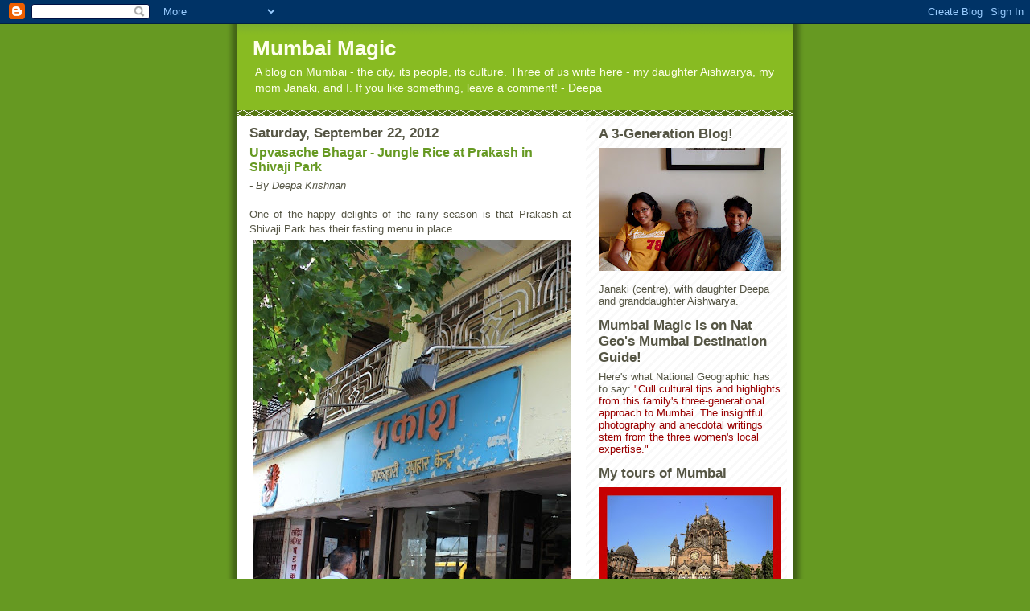

--- FILE ---
content_type: text/html; charset=UTF-8
request_url: https://mumbai-magic.blogspot.com/2012/09/
body_size: 19180
content:
<!DOCTYPE html>
<html dir='ltr'>
<head>
<link href='https://www.blogger.com/static/v1/widgets/2944754296-widget_css_bundle.css' rel='stylesheet' type='text/css'/>
<meta content='text/html; charset=UTF-8' http-equiv='Content-Type'/>
<meta content='blogger' name='generator'/>
<link href='https://mumbai-magic.blogspot.com/favicon.ico' rel='icon' type='image/x-icon'/>
<link href='http://mumbai-magic.blogspot.com/2012/09/' rel='canonical'/>
<link rel="alternate" type="application/atom+xml" title="Mumbai Magic - Atom" href="https://mumbai-magic.blogspot.com/feeds/posts/default" />
<link rel="alternate" type="application/rss+xml" title="Mumbai Magic - RSS" href="https://mumbai-magic.blogspot.com/feeds/posts/default?alt=rss" />
<link rel="service.post" type="application/atom+xml" title="Mumbai Magic - Atom" href="https://www.blogger.com/feeds/34858118/posts/default" />
<!--Can't find substitution for tag [blog.ieCssRetrofitLinks]-->
<meta content='http://mumbai-magic.blogspot.com/2012/09/' property='og:url'/>
<meta content='Mumbai Magic' property='og:title'/>
<meta content='A blog on Mumbai - the city, its people, its culture. Three of us write here - my daughter Aishwarya, my mom Janaki, and I. If you like something, leave a comment!

- Deepa' property='og:description'/>
<title>Mumbai Magic: September 2012</title>
<style id='page-skin-1' type='text/css'><!--
/*
-----------------------------------------------
Blogger Template Style
Name:     Son of Moto (Mean Green Blogging Machine variation)
Date:     23 Feb 2004
Updated by: Blogger Team
----------------------------------------------- */
/* Primary layout */
body {
margin: 0;
padding: 0;
border: 0;
text-align: center;
color: #555544;
background: #692 url(https://resources.blogblog.com/blogblog/data/moto_son/outerwrap.gif) top center repeat-y;
font-size: small;
}
img {
border: 0;
display: block;
}
.clear {
clear: both;
}
/* Wrapper */
#outer-wrapper {
margin: 0 auto;
border: 0;
width: 692px;
text-align: left;
background: #ffffff url(https://resources.blogblog.com/blogblog/data/moto_son/innerwrap.gif) top right repeat-y;
font: normal normal 100% tahoma, 'Trebuchet MS', lucida, helvetica, sans-serif;
}
/* Header */
#header-wrapper	{
background: #8b2 url(https://resources.blogblog.com/blogblog/data/moto_son/headbotborder.gif) bottom left repeat-x;
margin: 0 auto;
padding-top: 0;
padding-right: 0;
padding-bottom: 15px;
padding-left: 0;
border: 0;
}
#header h1 {
text-align: left;
font-size: 200%;
color: #ffffee;
margin: 0;
padding-top: 15px;
padding-right: 20px;
padding-bottom: 0;
padding-left: 20px;
background-image: url(https://resources.blogblog.com/blogblog/data/moto_son/topper.gif);
background-repeat: repeat-x;
background-position: top left;
}
h1 a, h1 a:link, h1 a:visited {
color: #ffffee;
}
#header .description {
font-size: 110%;
text-align: left;
padding-top: 3px;
padding-right: 20px;
padding-bottom: 10px;
padding-left: 23px;
margin: 0;
line-height:140%;
color: #ffffee;
}
/* Inner layout */
#content-wrapper {
padding: 0 16px;
}
#main {
width: 400px;
float: left;
word-wrap: break-word; /* fix for long text breaking sidebar float in IE */
overflow: hidden;     /* fix for long non-text content breaking IE sidebar float */
}
#sidebar {
width: 226px;
float: right;
color: #555544;
word-wrap: break-word; /* fix for long text breaking sidebar float in IE */
overflow: hidden;     /* fix for long non-text content breaking IE sidebar float */
}
/* Bottom layout */
#footer	{
clear: left;
margin: 0;
padding: 0 20px;
border: 0;
text-align: left;
border-top: 1px solid #f9f9f9;
}
#footer .widget	{
text-align: left;
margin: 0;
padding: 10px 0;
background-color: transparent;
}
/* Default links 	*/
a:link, a:visited {
font-weight: bold;
text-decoration: none;
color: #669922;
background: transparent;
}
a:hover {
font-weight: bold;
text-decoration: underline;
color: #88bb22;
background: transparent;
}
a:active {
font-weight : bold;
text-decoration : none;
color: #88bb22;
background: transparent;
}
/* Typography */
.main p, .sidebar p, .post-body {
line-height: 140%;
margin-top: 5px;
margin-bottom: 1em;
}
.post-body blockquote {
line-height:1.3em;
}
h2, h3, h4, h5	{
margin: 0;
padding: 0;
}
h2 {
font-size: 130%;
}
h2.date-header {
color: #555544;
}
.post h3 {
margin-top: 5px;
font-size: 120%;
}
.post-footer {
font-style: italic;
}
.sidebar h2 {
color: #555544;
}
.sidebar .widget {
margin-top: 12px;
margin-right: 0;
margin-bottom: 13px;
margin-left: 0;
padding: 0;
}
.main .widget {
margin-top: 12px;
margin-right: 0;
margin-bottom: 0;
margin-left: 0;
}
li  {
line-height: 160%;
}
.sidebar ul {
margin-left: 0;
margin-top: 0;
padding-left: 0;
}
.sidebar ul li {
list-style: disc url(https://resources.blogblog.com/blogblog/data/moto_son/diamond.gif) inside;
vertical-align: top;
padding: 0;
margin: 0;
}
.widget-content {
margin-top: 0.5em;
}
/* Profile
----------------------------------------------- */
.profile-datablock {
margin-top: 3px;
margin-right: 0;
margin-bottom: 5px;
margin-left: 0;
line-height: 140%;
}
.profile-textblock {
margin-left: 0;
}
.profile-img {
float: left;
margin-top: 0;
margin-right: 5px;
margin-bottom: 5px;
margin-left: 0;
border:4px solid #8b2;
}
#comments  {
border: 0;
border-top: 1px dashed #eed;
margin-top: 10px;
margin-right: 0;
margin-bottom: 0;
margin-left: 0;
padding: 0;
}
#comments h4	{
margin-top: 10px;
font-weight: normal;
font-style: italic;
text-transform: uppercase;
letter-spacing: 1px;
}
#comments dl dt 	{
font-weight: bold;
font-style: italic;
margin-top: 35px;
padding-top: 1px;
padding-right: 0;
padding-bottom: 0;
padding-left: 18px;
background: transparent url(https://resources.blogblog.com/blogblog/data/moto_son/commentbug.gif) top left no-repeat;
}
#comments dl dd	{
padding: 0;
margin: 0;
}
.deleted-comment {
font-style:italic;
color:gray;
}
.feed-links {
clear: both;
line-height: 2.5em;
}
#blog-pager-newer-link {
float: left;
}
#blog-pager-older-link {
float: right;
}
#blog-pager {
text-align: center;
}
/** Page structure tweaks for layout editor wireframe */
body#layout #outer-wrapper {
padding-top: 0;
}
body#layout #header,
body#layout #content-wrapper,
body#layout #footer {
padding: 0;
}

--></style>
<link href='https://www.blogger.com/dyn-css/authorization.css?targetBlogID=34858118&amp;zx=927401b6-fd02-4f0b-a71a-64d772e8f453' media='none' onload='if(media!=&#39;all&#39;)media=&#39;all&#39;' rel='stylesheet'/><noscript><link href='https://www.blogger.com/dyn-css/authorization.css?targetBlogID=34858118&amp;zx=927401b6-fd02-4f0b-a71a-64d772e8f453' rel='stylesheet'/></noscript>
<meta name='google-adsense-platform-account' content='ca-host-pub-1556223355139109'/>
<meta name='google-adsense-platform-domain' content='blogspot.com'/>

</head>
<body>
<div class='navbar section' id='navbar'><div class='widget Navbar' data-version='1' id='Navbar1'><script type="text/javascript">
    function setAttributeOnload(object, attribute, val) {
      if(window.addEventListener) {
        window.addEventListener('load',
          function(){ object[attribute] = val; }, false);
      } else {
        window.attachEvent('onload', function(){ object[attribute] = val; });
      }
    }
  </script>
<div id="navbar-iframe-container"></div>
<script type="text/javascript" src="https://apis.google.com/js/platform.js"></script>
<script type="text/javascript">
      gapi.load("gapi.iframes:gapi.iframes.style.bubble", function() {
        if (gapi.iframes && gapi.iframes.getContext) {
          gapi.iframes.getContext().openChild({
              url: 'https://www.blogger.com/navbar/34858118?origin\x3dhttps://mumbai-magic.blogspot.com',
              where: document.getElementById("navbar-iframe-container"),
              id: "navbar-iframe"
          });
        }
      });
    </script><script type="text/javascript">
(function() {
var script = document.createElement('script');
script.type = 'text/javascript';
script.src = '//pagead2.googlesyndication.com/pagead/js/google_top_exp.js';
var head = document.getElementsByTagName('head')[0];
if (head) {
head.appendChild(script);
}})();
</script>
</div></div>
<div id='outer-wrapper'><div id='wrap2'>
<!-- skip links for text browsers -->
<span id='skiplinks' style='display:none;'>
<a href='#main'>skip to main </a> |
      <a href='#sidebar'>skip to sidebar</a>
</span>
<div id='header-wrapper'>
<div class='header section' id='header'><div class='widget Header' data-version='1' id='Header1'>
<div id='header-inner'>
<div class='titlewrapper'>
<h1 class='title'>
<a href='https://mumbai-magic.blogspot.com/'>
Mumbai Magic
</a>
</h1>
</div>
<div class='descriptionwrapper'>
<p class='description'><span>A blog on Mumbai - the city, its people, its culture. Three of us write here - my daughter Aishwarya, my mom Janaki, and I. If you like something, leave a comment!

- Deepa</span></p>
</div>
</div>
</div></div>
</div>
<div id='content-wrapper'>
<div id='crosscol-wrapper' style='text-align:center'>
<div class='crosscol no-items section' id='crosscol'></div>
</div>
<div id='main-wrapper'>
<div class='main section' id='main'><div class='widget Blog' data-version='1' id='Blog1'>
<div class='blog-posts hfeed'>

          <div class="date-outer">
        
<h2 class='date-header'><span>Saturday, September 22, 2012</span></h2>

          <div class="date-posts">
        
<div class='post-outer'>
<div class='post hentry uncustomized-post-template' itemprop='blogPost' itemscope='itemscope' itemtype='http://schema.org/BlogPosting'>
<meta content='https://blogger.googleusercontent.com/img/b/R29vZ2xl/AVvXsEiR-Jp1waTwqcTLqLvjmIsn_3Y9qAjuQLC9Z1SS_MtZmK3qzZOWnQJ-GHeitAP4VWvfv0YO2nvYdMRIUnMr2J1Rf0EFtSYbu9shcx7k5Amy7mFa318L1yyBWe2UKN9cNmHDD_Rv/s640/prakash.jpg' itemprop='image_url'/>
<meta content='34858118' itemprop='blogId'/>
<meta content='7797361950621530659' itemprop='postId'/>
<a name='7797361950621530659'></a>
<h3 class='post-title entry-title' itemprop='name'>
<a href='https://mumbai-magic.blogspot.com/2012/09/upvasache-bhagar-jungle-rice-at-prakash.html'>Upvasache Bhagar - Jungle Rice at Prakash in Shivaji Park</a>
</h3>
<div class='post-header'>
<div class='post-header-line-1'></div>
</div>
<div class='post-body entry-content' id='post-body-7797361950621530659' itemprop='description articleBody'>
<div dir="ltr" style="text-align: left;" trbidi="on">
<div class="separator" style="clear: both; text-align: justify;">
<i>- By Deepa Krishnan</i></div>
<div class="separator" style="clear: both; text-align: justify;">
<br /></div>
<div class="separator" style="clear: both; text-align: justify;">
One of the happy delights of the rainy season is that Prakash at Shivaji Park has their fasting menu in place.&nbsp;</div>
<table align="center" cellpadding="0" cellspacing="0" class="tr-caption-container" style="margin-left: auto; margin-right: auto; text-align: center;"><tbody>
<tr><td style="text-align: center;"><a href="https://blogger.googleusercontent.com/img/b/R29vZ2xl/AVvXsEiR-Jp1waTwqcTLqLvjmIsn_3Y9qAjuQLC9Z1SS_MtZmK3qzZOWnQJ-GHeitAP4VWvfv0YO2nvYdMRIUnMr2J1Rf0EFtSYbu9shcx7k5Amy7mFa318L1yyBWe2UKN9cNmHDD_Rv/s1600/prakash.jpg" imageanchor="1" style="margin-left: auto; margin-right: auto;"><img border="0" height="640" src="https://blogger.googleusercontent.com/img/b/R29vZ2xl/AVvXsEiR-Jp1waTwqcTLqLvjmIsn_3Y9qAjuQLC9Z1SS_MtZmK3qzZOWnQJ-GHeitAP4VWvfv0YO2nvYdMRIUnMr2J1Rf0EFtSYbu9shcx7k5Amy7mFa318L1yyBWe2UKN9cNmHDD_Rv/s640/prakash.jpg" width="446" /></a></td></tr>
<tr><td class="tr-caption" style="text-align: center;"><i><span style="color: #990000; font-size: small;"><b>Prakash Upahar Kendra near Sena Bhavan</b></span></i><br />
<i><span style="color: #990000; font-size: small;"><b>(this is the old location, new location is opposite this one).</b></span></i></td></tr>
</tbody></table>
<div class="separator" style="clear: both; text-align: justify;">
There's usually a queue of people waiting for a table. So you'll have plenty of time to admire the beautiful art-deco grillework in the balcony above, while you join the queue!&nbsp;</div>
<div class="separator" style="clear: both; text-align: justify;">
<br /></div>
<div class="separator" style="clear: both; text-align: justify;">
I went last week, mercifully before the crowd came in. And I ordered this wonderful thing called Upvasache Bhagar.&nbsp;</div>
<table align="center" cellpadding="0" cellspacing="0" class="tr-caption-container" style="margin-left: auto; margin-right: auto; text-align: center;"><tbody>
<tr><td style="text-align: center;"><a href="https://blogger.googleusercontent.com/img/b/R29vZ2xl/AVvXsEh-lAhUXfQBPnpFp6a7ZyPnIW4cmmdQouL__ji449oeOn6nysDsBvTuV5JNjvRs60fwpV_wjgWbjyTfeIhb1vo9JnAu2QWiStvIe1pFrQbp66rFp1LKG8Mr6-QFzuzLenBOqkqv/s1600/upvasache+bhagar.jpg" imageanchor="1" style="margin-left: auto; margin-right: auto;"><img border="0" height="312" src="https://blogger.googleusercontent.com/img/b/R29vZ2xl/AVvXsEh-lAhUXfQBPnpFp6a7ZyPnIW4cmmdQouL__ji449oeOn6nysDsBvTuV5JNjvRs60fwpV_wjgWbjyTfeIhb1vo9JnAu2QWiStvIe1pFrQbp66rFp1LKG8Mr6-QFzuzLenBOqkqv/s400/upvasache+bhagar.jpg" width="400" /></a></td></tr>
<tr><td class="tr-caption" style="text-align: center;"><span style="color: #990000; font-size: small;"><i><b>My tiny portion of Bhagar. </b>Everything at Prakash is super-tiny. Space at the blue formica tables is at a premium, so you are expected to share three to a bench.&nbsp;</i></span></td></tr>
</tbody></table>
<div style="text-align: justify;">
Have you tasted bhagar? It is light, nourishing and delicious. It is served with a slightly sweetned yoghurt, which sets off the green chilli spice in the bhagar quite nicely. Ideal for breakfast, especially if you don't like super-spicy things early in the morning.&nbsp;</div>
<div style="text-align: justify;">
<br /></div>
<div style="text-align: justify;">
Bhagar (vari tandul) comes from the seed of a wild grass. It's often called jungle rice, although it is not really rice. It is a seed which grows widely in Asia. Since it is not a grain, by the complex rules of Hindu fasts, bhagar is among the list of permitted foods that you can eat in the fasting season.&nbsp;</div>
<table align="center" cellpadding="0" cellspacing="0" class="tr-caption-container" style="margin-left: auto; margin-right: auto; text-align: center;"><tbody>
<tr><td style="text-align: center;"><a href="https://blogger.googleusercontent.com/img/b/R29vZ2xl/AVvXsEhTh3zBVqZBP7QPjJUQx2hhDqbsT_dm_lqpxHDYTriTW46PPk8HwfGhNOrEfCVBHgzGAPJegXpcPdCoddqo8lsNG_IJIvgzUFHSiLGf62qa7M2k3RdpBriCK2fJxwAZcD8HQF6M/s1600/Echinochloa_colona_(Jungle_Rice)_W_IMG_0528.jpg" imageanchor="1" style="margin-left: auto; margin-right: auto;"><img border="0" height="300" src="https://blogger.googleusercontent.com/img/b/R29vZ2xl/AVvXsEhTh3zBVqZBP7QPjJUQx2hhDqbsT_dm_lqpxHDYTriTW46PPk8HwfGhNOrEfCVBHgzGAPJegXpcPdCoddqo8lsNG_IJIvgzUFHSiLGf62qa7M2k3RdpBriCK2fJxwAZcD8HQF6M/s400/Echinochloa_colona_(Jungle_Rice)_W_IMG_0528.jpg" width="400" /></a></td></tr>
<tr><td class="tr-caption" style="text-align: center;"><i><span style="color: #990000;"><span style="font-size: small;"><b>Photo of bhagar from</b>&nbsp;</span><a href="http://en.wikipedia.org/wiki/File:Echinochloa_colona_(Jungle_Rice)_W_IMG_0528.jpg" style="font-size: medium;" target="_blank">Wikimedia Commons</a></span></i></td></tr>
</tbody></table>
<div style="text-align: justify;">
To make upvasache bhagar, usually jungle rice is cooked along with rajgira (amaranth, yet another "permitted" seed). Boiled potatoes are also added to give it some mass.&nbsp;Crushed peanuts, green chillies, cumin, lemon, coriander and ghee - these are the things that make bhagar delicious. It is a simple recipe, and works very well.</div>
<table align="center" cellpadding="0" cellspacing="0" class="tr-caption-container" style="margin-left: auto; margin-right: auto; text-align: center;"><tbody>
<tr><td style="text-align: center;"><a href="https://blogger.googleusercontent.com/img/b/R29vZ2xl/AVvXsEgPlVeODuC-vg0dqsncpNK9iBwgiLJgDesHpRYId9zgSnfrRDWlsTfI9sV6N45j38WGo6tbcJ5dkH3WA7jfb7rndLm8bV5JXxAewkfsQ7X2P2uN2MPrbNN8g3oVuayoR6dBGKQ1/s1600/2+Other+ingredients.JPG" imageanchor="1" style="margin-left: auto; margin-right: auto;"><img border="0" height="300" src="https://blogger.googleusercontent.com/img/b/R29vZ2xl/AVvXsEgPlVeODuC-vg0dqsncpNK9iBwgiLJgDesHpRYId9zgSnfrRDWlsTfI9sV6N45j38WGo6tbcJ5dkH3WA7jfb7rndLm8bV5JXxAewkfsQ7X2P2uN2MPrbNN8g3oVuayoR6dBGKQ1/s400/2+Other+ingredients.JPG" width="400" /></a></td></tr>
<tr><td class="tr-caption" style="text-align: center;"><i><span style="color: #990000; font-size: small;"><b>Looks delicious already, doesn't it?</b></span></i></td></tr>
</tbody></table>
<div style="text-align: justify;">
If you want to try making it at home, you can use this great recipe from <a href="http://thecookscottage.typepad.com/curry/2007/10/varicha-tandul-.html" target="_blank">The Cook's Cottage</a>. At the risk of offending purists, I would suggest trying your own variations.&nbsp;If you are making it for 4 p.m. "tiffin", then increase the spice levels and serve with masala chai!&nbsp;I think it would taste great with peas and carrots added to it. Or even sauteed capsicum. I think saw a version online with bhopla in it, but I find the idea very yewww.&nbsp;</div>
<div style="text-align: justify;">
<br /></div>
<div style="text-align: justify;">
For those who want the dish without the effort of cooking it, there's always Prakash. It's very close to my office, so please give me a shout and I'll gladly join you.<br />
<br />
P.S. While you're there, try their thalipeeth as well. I'm addicted to it.</div>
<table align="center" cellpadding="0" cellspacing="0" class="tr-caption-container" style="margin-left: auto; margin-right: auto; text-align: center;"><tbody>
<tr><td style="text-align: center;"><a href="https://blogger.googleusercontent.com/img/b/R29vZ2xl/AVvXsEhro6C5CSTchLHheEVNYnyb1ULuJcxvv5KffD9XUijZrcLsQY8M5jyQd5rbxA9Pw2yzBwy3SkQPn_qxBsjTvKn-s9GLKbCESm9qVgnYAuaGtO_jJFtSby3v1GCM7FTGpkeSaAq5/s1600/thalipeeth.jpg" imageanchor="1" style="margin-left: auto; margin-right: auto;"><img border="0" height="292" src="https://blogger.googleusercontent.com/img/b/R29vZ2xl/AVvXsEhro6C5CSTchLHheEVNYnyb1ULuJcxvv5KffD9XUijZrcLsQY8M5jyQd5rbxA9Pw2yzBwy3SkQPn_qxBsjTvKn-s9GLKbCESm9qVgnYAuaGtO_jJFtSby3v1GCM7FTGpkeSaAq5/s400/thalipeeth.jpg" width="400" /></a></td></tr>
<tr><td class="tr-caption" style="text-align: center;"><i><span style="color: #990000; font-size: small;"><b>The thalipeeth at Prakash - spicy, fabulous, leaves your mouth tingling</b></span></i></td></tr>
</tbody></table>
</div>
<div style='clear: both;'></div>
</div>
<div class='post-footer'>
<div class='post-footer-line post-footer-line-1'>
<span class='post-author vcard'>
Posted by
<span class='fn' itemprop='author' itemscope='itemscope' itemtype='http://schema.org/Person'>
<meta content='https://www.blogger.com/profile/08076685280358127119' itemprop='url'/>
<a class='g-profile' href='https://www.blogger.com/profile/08076685280358127119' rel='author' title='author profile'>
<span itemprop='name'>Deepa</span>
</a>
</span>
</span>
<span class='post-timestamp'>
at
<meta content='http://mumbai-magic.blogspot.com/2012/09/upvasache-bhagar-jungle-rice-at-prakash.html' itemprop='url'/>
<a class='timestamp-link' href='https://mumbai-magic.blogspot.com/2012/09/upvasache-bhagar-jungle-rice-at-prakash.html' rel='bookmark' title='permanent link'><abbr class='published' itemprop='datePublished' title='2012-09-22T15:36:00+05:30'>Saturday, September 22, 2012</abbr></a>
</span>
<span class='post-comment-link'>
<a class='comment-link' href='https://www.blogger.com/comment/fullpage/post/34858118/7797361950621530659' onclick='javascript:window.open(this.href, "bloggerPopup", "toolbar=0,location=0,statusbar=1,menubar=0,scrollbars=yes,width=640,height=500"); return false;'>
9 comments:
  </a>
</span>
<span class='post-icons'>
<span class='item-action'>
<a href='https://www.blogger.com/email-post/34858118/7797361950621530659' title='Email Post'>
<img alt='' class='icon-action' height='13' src='https://resources.blogblog.com/img/icon18_email.gif' width='18'/>
</a>
</span>
<span class='item-control blog-admin pid-1917287709'>
<a href='https://www.blogger.com/post-edit.g?blogID=34858118&postID=7797361950621530659&from=pencil' title='Edit Post'>
<img alt='' class='icon-action' height='18' src='https://resources.blogblog.com/img/icon18_edit_allbkg.gif' width='18'/>
</a>
</span>
</span>
<div class='post-share-buttons goog-inline-block'>
<a class='goog-inline-block share-button sb-email' href='https://www.blogger.com/share-post.g?blogID=34858118&postID=7797361950621530659&target=email' target='_blank' title='Email This'><span class='share-button-link-text'>Email This</span></a><a class='goog-inline-block share-button sb-blog' href='https://www.blogger.com/share-post.g?blogID=34858118&postID=7797361950621530659&target=blog' onclick='window.open(this.href, "_blank", "height=270,width=475"); return false;' target='_blank' title='BlogThis!'><span class='share-button-link-text'>BlogThis!</span></a><a class='goog-inline-block share-button sb-twitter' href='https://www.blogger.com/share-post.g?blogID=34858118&postID=7797361950621530659&target=twitter' target='_blank' title='Share to X'><span class='share-button-link-text'>Share to X</span></a><a class='goog-inline-block share-button sb-facebook' href='https://www.blogger.com/share-post.g?blogID=34858118&postID=7797361950621530659&target=facebook' onclick='window.open(this.href, "_blank", "height=430,width=640"); return false;' target='_blank' title='Share to Facebook'><span class='share-button-link-text'>Share to Facebook</span></a><a class='goog-inline-block share-button sb-pinterest' href='https://www.blogger.com/share-post.g?blogID=34858118&postID=7797361950621530659&target=pinterest' target='_blank' title='Share to Pinterest'><span class='share-button-link-text'>Share to Pinterest</span></a>
</div>
</div>
<div class='post-footer-line post-footer-line-2'>
<span class='post-labels'>
Labels:
<a href='https://mumbai-magic.blogspot.com/search/label/Food' rel='tag'>Food</a>
</span>
</div>
<div class='post-footer-line post-footer-line-3'>
<span class='post-location'>
</span>
</div>
</div>
</div>
</div>

          </div></div>
        

          <div class="date-outer">
        
<h2 class='date-header'><span>Wednesday, September 12, 2012</span></h2>

          <div class="date-posts">
        
<div class='post-outer'>
<div class='post hentry uncustomized-post-template' itemprop='blogPost' itemscope='itemscope' itemtype='http://schema.org/BlogPosting'>
<meta content='https://blogger.googleusercontent.com/img/b/R29vZ2xl/AVvXsEjwmnoV8A-X7KGuR1x9_B_Zrm7bU_LZB5YXASGoFY5C3L-C23HPEkiHAzZJ5y5qNJ_k53zQJirXwHAPs9xDGZBW1moFFe5bhO7nf1Al-LNLNxTLFkwrGAw8RbCOKiO2ypuPMfwb/s400/2012-09-12+10.11.29.jpg' itemprop='image_url'/>
<meta content='34858118' itemprop='blogId'/>
<meta content='3687642453276392822' itemprop='postId'/>
<a name='3687642453276392822'></a>
<h3 class='post-title entry-title' itemprop='name'>
<a href='https://mumbai-magic.blogspot.com/2012/09/in-which-i-watch-trees-being-cut.html'>In which I watch trees being cut</a>
</h3>
<div class='post-header'>
<div class='post-header-line-1'></div>
</div>
<div class='post-body entry-content' id='post-body-3687642453276392822' itemprop='description articleBody'>
<div dir="ltr" style="text-align: left;" trbidi="on">
<div style="text-align: justify;">
<i>- Deepa Krishnan</i></div>
<div style="text-align: justify;">
<br /></div>
<div style="text-align: justify;">
The area outside my office has dense green tree cover, keeping the entire street cool and shady, and protecting us from sun and rain.</div>
<br />
<div style="text-align: justify;">
Today when I drove up to work, I found a tree-felling operation in progress:</div>
<div class="separator" style="clear: both; text-align: center;">
<a href="https://blogger.googleusercontent.com/img/b/R29vZ2xl/AVvXsEjwmnoV8A-X7KGuR1x9_B_Zrm7bU_LZB5YXASGoFY5C3L-C23HPEkiHAzZJ5y5qNJ_k53zQJirXwHAPs9xDGZBW1moFFe5bhO7nf1Al-LNLNxTLFkwrGAw8RbCOKiO2ypuPMfwb/s1600/2012-09-12+10.11.29.jpg" imageanchor="1" style="margin-left: 1em; margin-right: 1em;"><img border="0" height="300" src="https://blogger.googleusercontent.com/img/b/R29vZ2xl/AVvXsEjwmnoV8A-X7KGuR1x9_B_Zrm7bU_LZB5YXASGoFY5C3L-C23HPEkiHAzZJ5y5qNJ_k53zQJirXwHAPs9xDGZBW1moFFe5bhO7nf1Al-LNLNxTLFkwrGAw8RbCOKiO2ypuPMfwb/s400/2012-09-12+10.11.29.jpg" width="400" /></a></div>
<div style="text-align: justify;">
A big tree standing right opposite our office was dead, and the municipality guys had been called to fell it. I spoke to the guy in charge; he had a digital camera and a sheet with instructions on which trees to cut, and which to trim. He explained that the tree opposite our office was rotten, and needed to be cut.&nbsp;</div>
<br />
<div style="text-align: justify;">
Our local istriwallah agreed, and gave me some rustic advice "Jhaad andar sey sad gaya hai madam", he said. "Bahut dino se baas aa raha hai". Apparently, you can smell a rotten tree in the rains. I do not know if this little piece of dehati wisdom is true, because I couldn't smell anything strange.&nbsp;</div>
<div style="text-align: justify;">
<br /></div>
<div style="text-align: justify;">
But in any case, the cutting had begun. There was a man on top of a dead branch (can you see him in the photo below?), hacking away with a small axe. They had tied ropes to the branch. When it weakened, guys standing below would tug on the ropes and the branch would come crashing down.</div>
<div class="separator" style="clear: both; text-align: center;">
<a href="https://blogger.googleusercontent.com/img/b/R29vZ2xl/AVvXsEhh7TKvKjfNzWSmJggDQk3j5TUNo3Tr05op2PR3GvuibQYHHHDuTXqcTSE2seC05Vnbwo32Uh2fTWkJKtvJMom_0Vpl0e-HQlPNMYU9jBgm4vGmnitqsNQT-ig_sE8zTMNUaBJ4/s1600/2012-09-12+10.11.18.jpg" imageanchor="1" style="margin-left: 1em; margin-right: 1em;"><img border="0" height="300" src="https://blogger.googleusercontent.com/img/b/R29vZ2xl/AVvXsEhh7TKvKjfNzWSmJggDQk3j5TUNo3Tr05op2PR3GvuibQYHHHDuTXqcTSE2seC05Vnbwo32Uh2fTWkJKtvJMom_0Vpl0e-HQlPNMYU9jBgm4vGmnitqsNQT-ig_sE8zTMNUaBJ4/s400/2012-09-12+10.11.18.jpg" width="400" /></a></div>
<div style="text-align: justify;">
Along with this dead tree, several other trees were being trimmed, based on requests made by residents of a nearby building. A couple of months ago, a branch from one of the trees fell down and dented a car. So that's why the municipality had been called in.</div>
<div style="text-align: justify;">
<br /></div>
<div style="text-align: justify;">
I stood and watched as big branches came crashing down all over the street. It felt terrible, really, even if one tree was supposedly dead, the rest were still alive and were being trimmed with gusto. Once a big branch had been brought down, it was then chopped into little bits.&nbsp;<span style="text-align: left;">The tools used were basic: sickles to cut off small portions, and two-man saws for larger trunks. Every now and then, the saw would need to be sharpened.</span></div>
<div class="separator" style="clear: both; text-align: center;">
<a href="https://blogger.googleusercontent.com/img/b/R29vZ2xl/AVvXsEhR5_WR34c2oVRrpqHScuywehuSSz3OsI1dlMyF54lb19zdeghGFkTvFNDdMFsI__YYVe7lnZqc74SRkK4WhdB3hh2hxg0KD8xoie1pCuGma5kv4AiObWsyYAKgF73IG-mQ-c2_/s1600/2012-09-12+10.10.43.jpg" imageanchor="1" style="margin-left: 1em; margin-right: 1em;"><img border="0" height="300" src="https://blogger.googleusercontent.com/img/b/R29vZ2xl/AVvXsEhR5_WR34c2oVRrpqHScuywehuSSz3OsI1dlMyF54lb19zdeghGFkTvFNDdMFsI__YYVe7lnZqc74SRkK4WhdB3hh2hxg0KD8xoie1pCuGma5kv4AiObWsyYAKgF73IG-mQ-c2_/s400/2012-09-12+10.10.43.jpg" width="400" /></a></div>
And then they would get back to the job of breaking up the branches:<br />
<div class="separator" style="clear: both; text-align: center;">
<a href="https://blogger.googleusercontent.com/img/b/R29vZ2xl/AVvXsEi9x5MMT6A1pltqe_4AtYlr0qRBztnmMs6k8yjUQbGQ7FvXLuxg8gow-CyYDqflzjegW0wLFY5T1mh9ROnAa1uqUwDyDjkRVSrJZioyOZ6_RTafPpgABdbvlNDbpcG2nuI7MN-b/s1600/2012-09-12+12.59.54.jpg" imageanchor="1" style="margin-left: 1em; margin-right: 1em;"><img border="0" height="300" src="https://blogger.googleusercontent.com/img/b/R29vZ2xl/AVvXsEi9x5MMT6A1pltqe_4AtYlr0qRBztnmMs6k8yjUQbGQ7FvXLuxg8gow-CyYDqflzjegW0wLFY5T1mh9ROnAa1uqUwDyDjkRVSrJZioyOZ6_RTafPpgABdbvlNDbpcG2nuI7MN-b/s400/2012-09-12+12.59.54.jpg" width="400" /></a></div>
The cutting went on all through the morning, from 9 am to nearly noon. In between, they took a break for sweet milky tea, sponsored by the local chaiwalla.<br />
<br />
<div style="text-align: justify;">
Eventually around 1:00, I went outside to check on the status. The entire set of trees on our street had been decimated. There used to be a pretty green canopy on my street earlier, but now it looked grim and bare.</div>
<div class="separator" style="clear: both; text-align: center;">
<a href="https://blogger.googleusercontent.com/img/b/R29vZ2xl/AVvXsEgZqioxXc5iqtawvTypnUmm_6M4Vv6ffkkuJe7LcDJenmze-vYkZX1fUJRviigU_wCwvLK4vFwsH_wIjfl1j6ZFjLG_OzEvVZuADowS-WIFMVO06XfEz3NP-iOgqOS8gZhT7_1Z/s1600/2012-09-12+12.59.04.jpg" imageanchor="1" style="margin-left: 1em; margin-right: 1em;"><img border="0" height="300" src="https://blogger.googleusercontent.com/img/b/R29vZ2xl/AVvXsEgZqioxXc5iqtawvTypnUmm_6M4Vv6ffkkuJe7LcDJenmze-vYkZX1fUJRviigU_wCwvLK4vFwsH_wIjfl1j6ZFjLG_OzEvVZuADowS-WIFMVO06XfEz3NP-iOgqOS8gZhT7_1Z/s400/2012-09-12+12.59.04.jpg" width="400" /></a></div>
<div style="text-align: justify;">
A sorry morning, really, all in all. So much beauty lost. I am wondering how to plant another tree. Do you know any organisations that can help?&nbsp;</div>
</div>
<div style='clear: both;'></div>
</div>
<div class='post-footer'>
<div class='post-footer-line post-footer-line-1'>
<span class='post-author vcard'>
Posted by
<span class='fn' itemprop='author' itemscope='itemscope' itemtype='http://schema.org/Person'>
<meta content='https://www.blogger.com/profile/08076685280358127119' itemprop='url'/>
<a class='g-profile' href='https://www.blogger.com/profile/08076685280358127119' rel='author' title='author profile'>
<span itemprop='name'>Deepa</span>
</a>
</span>
</span>
<span class='post-timestamp'>
at
<meta content='http://mumbai-magic.blogspot.com/2012/09/in-which-i-watch-trees-being-cut.html' itemprop='url'/>
<a class='timestamp-link' href='https://mumbai-magic.blogspot.com/2012/09/in-which-i-watch-trees-being-cut.html' rel='bookmark' title='permanent link'><abbr class='published' itemprop='datePublished' title='2012-09-12T13:45:00+05:30'>Wednesday, September 12, 2012</abbr></a>
</span>
<span class='post-comment-link'>
<a class='comment-link' href='https://www.blogger.com/comment/fullpage/post/34858118/3687642453276392822' onclick='javascript:window.open(this.href, "bloggerPopup", "toolbar=0,location=0,statusbar=1,menubar=0,scrollbars=yes,width=640,height=500"); return false;'>
9 comments:
  </a>
</span>
<span class='post-icons'>
<span class='item-action'>
<a href='https://www.blogger.com/email-post/34858118/3687642453276392822' title='Email Post'>
<img alt='' class='icon-action' height='13' src='https://resources.blogblog.com/img/icon18_email.gif' width='18'/>
</a>
</span>
<span class='item-control blog-admin pid-1917287709'>
<a href='https://www.blogger.com/post-edit.g?blogID=34858118&postID=3687642453276392822&from=pencil' title='Edit Post'>
<img alt='' class='icon-action' height='18' src='https://resources.blogblog.com/img/icon18_edit_allbkg.gif' width='18'/>
</a>
</span>
</span>
<div class='post-share-buttons goog-inline-block'>
<a class='goog-inline-block share-button sb-email' href='https://www.blogger.com/share-post.g?blogID=34858118&postID=3687642453276392822&target=email' target='_blank' title='Email This'><span class='share-button-link-text'>Email This</span></a><a class='goog-inline-block share-button sb-blog' href='https://www.blogger.com/share-post.g?blogID=34858118&postID=3687642453276392822&target=blog' onclick='window.open(this.href, "_blank", "height=270,width=475"); return false;' target='_blank' title='BlogThis!'><span class='share-button-link-text'>BlogThis!</span></a><a class='goog-inline-block share-button sb-twitter' href='https://www.blogger.com/share-post.g?blogID=34858118&postID=3687642453276392822&target=twitter' target='_blank' title='Share to X'><span class='share-button-link-text'>Share to X</span></a><a class='goog-inline-block share-button sb-facebook' href='https://www.blogger.com/share-post.g?blogID=34858118&postID=3687642453276392822&target=facebook' onclick='window.open(this.href, "_blank", "height=430,width=640"); return false;' target='_blank' title='Share to Facebook'><span class='share-button-link-text'>Share to Facebook</span></a><a class='goog-inline-block share-button sb-pinterest' href='https://www.blogger.com/share-post.g?blogID=34858118&postID=3687642453276392822&target=pinterest' target='_blank' title='Share to Pinterest'><span class='share-button-link-text'>Share to Pinterest</span></a>
</div>
</div>
<div class='post-footer-line post-footer-line-2'>
<span class='post-labels'>
Labels:
<a href='https://mumbai-magic.blogspot.com/search/label/City%20Tales' rel='tag'>City Tales</a>
</span>
</div>
<div class='post-footer-line post-footer-line-3'>
<span class='post-location'>
</span>
</div>
</div>
</div>
</div>

          </div></div>
        

          <div class="date-outer">
        
<h2 class='date-header'><span>Sunday, September 09, 2012</span></h2>

          <div class="date-posts">
        
<div class='post-outer'>
<div class='post hentry uncustomized-post-template' itemprop='blogPost' itemscope='itemscope' itemtype='http://schema.org/BlogPosting'>
<meta content='https://blogger.googleusercontent.com/img/b/R29vZ2xl/AVvXsEh7U8XlABogJF-Qv5aq8b6YgNU0BLPOB9ebT_fWqnW3MNBPPOVOTdBpGI5nlCBUXDVxkIk8UNEr1HQVHoD4PPCTu1OGhNv5MnAgl6ktVx9o43tDBBX0u0ea57IyzNCxy6HaA05u/s400/anekantvad.jpg' itemprop='image_url'/>
<meta content='34858118' itemprop='blogId'/>
<meta content='4160745445308738857' itemprop='postId'/>
<a name='4160745445308738857'></a>
<h3 class='post-title entry-title' itemprop='name'>
<a href='https://mumbai-magic.blogspot.com/2012/09/lessons-for-mumbai-from-6th-century-bc.html'>Lessons for Mumbai from the 6th Century BC</a>
</h3>
<div class='post-header'>
<div class='post-header-line-1'></div>
</div>
<div class='post-body entry-content' id='post-body-4160745445308738857' itemprop='description articleBody'>
<div dir="ltr" style="text-align: left;" trbidi="on">
<div style="text-align: justify;">
<i>- By Deepa Krishnan</i><br />
<br />
On my morning walk, I passed by the Jain temple in our neighbourhood. It was a beautiful calming sight.<br />
<br /></div>
<table align="center" cellpadding="0" cellspacing="0" class="tr-caption-container" style="margin-left: auto; margin-right: auto; text-align: center;"><tbody>
<tr><td style="text-align: center;"><a href="https://blogger.googleusercontent.com/img/b/R29vZ2xl/AVvXsEh7U8XlABogJF-Qv5aq8b6YgNU0BLPOB9ebT_fWqnW3MNBPPOVOTdBpGI5nlCBUXDVxkIk8UNEr1HQVHoD4PPCTu1OGhNv5MnAgl6ktVx9o43tDBBX0u0ea57IyzNCxy6HaA05u/s1600/anekantvad.jpg" imageanchor="1" style="margin-left: auto; margin-right: auto;"><img border="0" height="400" src="https://blogger.googleusercontent.com/img/b/R29vZ2xl/AVvXsEh7U8XlABogJF-Qv5aq8b6YgNU0BLPOB9ebT_fWqnW3MNBPPOVOTdBpGI5nlCBUXDVxkIk8UNEr1HQVHoD4PPCTu1OGhNv5MnAgl6ktVx9o43tDBBX0u0ea57IyzNCxy6HaA05u/s400/anekantvad.jpg" width="300" /></a></td></tr>
<tr><td class="tr-caption" style="text-align: center;"><span style="color: #660000; font-size: small;"><b>Jain Temple, King's Circle, Mumbai</b></span></td></tr>
</tbody></table>
<div style="text-align: left;">
<div style="text-align: left;">
<div style="text-align: left;">
<span style="text-align: justify;">I paused for a few minutes to think of Mahavira, the founder of the Jain religion, who preached what is perhaps the most relevant message for our times: </span><b style="text-align: justify;">tolerance for multiple views</b><span style="text-align: justify;">.&nbsp;</span><br />
<br />
<span style="text-align: justify;">Mahavira's philosophy of <i><b>anekantvad</b></i><b>&nbsp; - </b>which translates literally to "multiple-view-ism" - is central to the Jain doctrine.&nbsp;</span><span style="text-align: justify;">In its most basic form, anekantvad means that there are multiple perceptions of Truth, and that no single point of view can be considered absolutely right. Quite different from dogmatic religions that insist it's "my way or the highway"!</span><br />
<br />
<span style="text-align: justify;">In its more sophisticated philosophical interpretations, what anekantvad really says is that&nbsp;</span>the universe and everything in it, i.e. the objects of our perception, are infinite in their qualities. Whereas human perception is finite, and what's more, each human's perceptions are different based on the filter through which they see the world. In fact, because no two people are identical, there are as many different perceptions of the world, as there are people! Thus, it is impossible for a single human being to completely grasp all aspects and manifestations of the universe and Truth.<br />
<br />
<span style="text-align: justify;">Given this situation, a very refined or nuanced approach to the world is needed, which is called </span><i style="text-align: justify;"><b>syadvad</b></i><span style="text-align: justify;"> - conditional perception. Syadvad literally translates to "maybe-ism", and what it suggests is that when we make a statement about the world, we don't present it as dogma and absolute truth; instead we add "syad" to it, i.e. perspective.&nbsp;</span><br />
<span style="text-align: justify;"><br /></span>
<span style="text-align: justify;">Thus, whenever we say something, we preface it by saying it is from one particular perspective. This allows room for other views. </span><span style="text-align: justify;">It's like the blind men and the elephant. We need the humility to accept that we may be only grasping the tail or the ear :)</span></div>
</div>
</div>
<table align="center" cellpadding="0" cellspacing="0" class="tr-caption-container" style="margin-left: auto; margin-right: auto; text-align: center;"><tbody>
<tr><td style="text-align: center;"><a href="https://blogger.googleusercontent.com/img/b/R29vZ2xl/AVvXsEirgN9LD-lSehIfegrP477dkJ0cWuzoHBJfTt0j1VeyOPiLeyALmPYPkGxrLT4bSuaqQH1O97nwhqEuN2lPr4hYFQ2qZFwwEHiJ25lfm_bDrJVVep41V1t10gJIseyPtfBfE8Op/s1600/blind+men+and+elephant.jpg" imageanchor="1" style="margin-left: auto; margin-right: auto;"><img border="0" height="300" src="https://blogger.googleusercontent.com/img/b/R29vZ2xl/AVvXsEirgN9LD-lSehIfegrP477dkJ0cWuzoHBJfTt0j1VeyOPiLeyALmPYPkGxrLT4bSuaqQH1O97nwhqEuN2lPr4hYFQ2qZFwwEHiJ25lfm_bDrJVVep41V1t10gJIseyPtfBfE8Op/s400/blind+men+and+elephant.jpg" width="400" /></a></td></tr>
<tr><td class="tr-caption" style="text-align: center;"><span style="color: #990000; font-size: small;"><b>And so these men of Hindustan<br />Disputed loud and long,<br />Each in his own opinion<br />Exceeding stiff and strong,<br />Though each was partly in the right<br />And all were in the wrong :) :)</b></span></td></tr>
</tbody></table>
<div style="text-align: left;">
<span style="text-align: justify;"></span></div>
<div style="text-align: center;">
<div style="text-align: left;">
<span style="text-align: justify;">I cannot help liking the anekantvad/syadvad approach, although I know I often present my beliefs very forcefully.&nbsp;</span><span style="text-align: justify;">Most of us are articulate lobbyists and passionate about one cause or the other. It is quite a giant leap to go from forceful debate to the kind of gentle approach that syadvad calls for.&nbsp;</span><span style="text-align: justify;">When we are &nbsp;very forceful about what we believe in, and thrust it upon others, we are in reality refusing to accept the richness of the many world views that are around us. And we are being driven by ego, by the urge to be listened to and obeyed.&nbsp;</span></div>
</div>
<div style="text-align: left;">
<span style="text-align: justify;"><br /></span></div>
<div style="text-align: left;">
<span style="text-align: justify;">It is really quite a fine line to walk. We must live in this world, and act upon our beliefs, but we also must give room and respect to other beliefs, even when they are very much in opposition to our own. How does one do that? Especially when some things make your blood boil? Food for thought, especially in this city where a new strain of intolerance seems to be gaining ground!!</span></div>
<div style="text-align: left;">
<span style="text-align: justify;"><br /></span></div>
<div style="text-align: left;">
<span style="text-align: justify;">For those who don't know - Mahavira, or The Great Valiant One, is the name given to the sage Vardhamana, who lived in the 6th century BC in what is now Bihar. The faith which he propounded - Jainism - received royal patronage from the Maurya kings, and spread all over India, including large tracts of South India. In Tamil Nadu, Mahavira is called Arugan.&nbsp;</span></div>
<div style="text-align: left;">
<span style="text-align: justify;"><br /></span></div>
<div style="text-align: left;">
<div style="text-align: left;">
<span style="text-align: justify;">Jainism as a faith is much older than Mahavira, who is the 24th in a long line of Jain sages. But it was Mahavira, who lived a long and fruitful 72 years, who popularised the religion by formally expounding its tenets.&nbsp;</span></div>
</div>
<table align="center" cellpadding="0" cellspacing="0" class="tr-caption-container" style="margin-left: auto; margin-right: auto; text-align: center;"><tbody>
<tr><td style="text-align: center;"><a href="https://blogger.googleusercontent.com/img/b/R29vZ2xl/AVvXsEiZfr6-Bc3wRlN9NGXDyYDt3kBu54LeHWCFENQ-0HPnLTqopHrPd16tYFypoT6LGP_TD2BwW0Bjb7qo2Ab5NkV8y5x0pIxWiFUFYXSStI5hpDhux7zschyTBwJsw-Ok9sUQREhd/s1600/kazugumalai3.JPG" imageanchor="1"><img border="0" height="400" src="https://blogger.googleusercontent.com/img/b/R29vZ2xl/AVvXsEiZfr6-Bc3wRlN9NGXDyYDt3kBu54LeHWCFENQ-0HPnLTqopHrPd16tYFypoT6LGP_TD2BwW0Bjb7qo2Ab5NkV8y5x0pIxWiFUFYXSStI5hpDhux7zschyTBwJsw-Ok9sUQREhd/s400/kazugumalai3.JPG" width="300" /></a></td></tr>
<tr><td class="tr-caption" style="text-align: center;"><span style="color: #990000; font-size: small;"><b>Beautiful 8th Century AD stone scuplture from&nbsp;</b></span><br />
<span style="color: #990000; font-size: small;"><b>Kazhugumalai,&nbsp;Tirunelveli District, Tamil Nadu</b>&nbsp;</span><br />
<span style="color: #990000; font-size: small;"><a href="https://plus.google.com/photos/103451329987512177872/albums/5372738676515823809?banner=pwa" target="_blank">See this link</a>&nbsp;for amazing detailed photos of this site&nbsp;</span><br />
<span style="color: #990000; font-size: small;">where Jain and Hindu carvings co-exist.&nbsp;</span><br />
<span style="color: #990000; font-size: small;">The sculpture above is of Parshvanatha,&nbsp;</span><br />
<span style="color: #990000; font-size: small;">the 23rd in the line of Jain sages.</span></td></tr>
</tbody></table>
<div style="text-align: left;">
<span style="text-align: justify;">There are several Jain temples in India, and I highly recommend you visit one of the temples if you are coming to India. Almost all of them are beautifully carved and embellished, and the insides of the temples are worth seeing. You will usually be able to see not just Mahavira, but also the 24 sages, called tirthankaras, who came before him.&nbsp;</span><br />
<span style="text-align: justify;"><br /></span>
<span style="text-align: justify;">Jains believe that these tirthankaras, the Enlightened Ones, the Kevala Gyanis, have been able to see the rich complexity of Truth in all its manifold aspects. Maybe they will inspire you as well :)</span></div>
<div style="text-align: justify;">
<table align="center" cellpadding="0" cellspacing="0" class="tr-caption-container" style="margin-left: auto; margin-right: auto; text-align: center;"><tbody>
<tr><td style="text-align: center;"><a href="https://blogger.googleusercontent.com/img/b/R29vZ2xl/AVvXsEjyZLSxn3KZ7moH1zA_TQPOoFSjydSwoLFkoo0bXt4YSEaF0LJ3UTqLSKiOUis0Aeyhn1k_COnz80LY0DdbFNepnu9_cWgMZCkwoWsT_xvU9wrWOHhxqrtW-bbUz8vkr7PUvP0e/s1600/ranakpur+temple2.jpg" imageanchor="1" style="margin-left: auto; margin-right: auto;"><img border="0" height="287" src="https://blogger.googleusercontent.com/img/b/R29vZ2xl/AVvXsEjyZLSxn3KZ7moH1zA_TQPOoFSjydSwoLFkoo0bXt4YSEaF0LJ3UTqLSKiOUis0Aeyhn1k_COnz80LY0DdbFNepnu9_cWgMZCkwoWsT_xvU9wrWOHhxqrtW-bbUz8vkr7PUvP0e/s400/ranakpur+temple2.jpg" width="400" /></a></td></tr>
<tr><td class="tr-caption" style="text-align: center;"><b><span style="color: #660000; font-size: small;">Marble Carving detail, Ranakpur Jain Temple, Rajasthan</span></b></td></tr>
</tbody></table>
Photo source for "blind men and the elephant":&nbsp;<a href="http://abearsrant.com/2013/03/the-elephant-in-the-room.html/samsung-digital-camera" style="text-align: left;">http://abearsrant.com/2013/03/the-elephant-in-the-room.html/samsung-digital-camera</a></div>
</div>
<div style='clear: both;'></div>
</div>
<div class='post-footer'>
<div class='post-footer-line post-footer-line-1'>
<span class='post-author vcard'>
Posted by
<span class='fn' itemprop='author' itemscope='itemscope' itemtype='http://schema.org/Person'>
<meta content='https://www.blogger.com/profile/08076685280358127119' itemprop='url'/>
<a class='g-profile' href='https://www.blogger.com/profile/08076685280358127119' rel='author' title='author profile'>
<span itemprop='name'>Deepa</span>
</a>
</span>
</span>
<span class='post-timestamp'>
at
<meta content='http://mumbai-magic.blogspot.com/2012/09/lessons-for-mumbai-from-6th-century-bc.html' itemprop='url'/>
<a class='timestamp-link' href='https://mumbai-magic.blogspot.com/2012/09/lessons-for-mumbai-from-6th-century-bc.html' rel='bookmark' title='permanent link'><abbr class='published' itemprop='datePublished' title='2012-09-09T11:01:00+05:30'>Sunday, September 09, 2012</abbr></a>
</span>
<span class='post-comment-link'>
<a class='comment-link' href='https://www.blogger.com/comment/fullpage/post/34858118/4160745445308738857' onclick='javascript:window.open(this.href, "bloggerPopup", "toolbar=0,location=0,statusbar=1,menubar=0,scrollbars=yes,width=640,height=500"); return false;'>
6 comments:
  </a>
</span>
<span class='post-icons'>
<span class='item-action'>
<a href='https://www.blogger.com/email-post/34858118/4160745445308738857' title='Email Post'>
<img alt='' class='icon-action' height='13' src='https://resources.blogblog.com/img/icon18_email.gif' width='18'/>
</a>
</span>
<span class='item-control blog-admin pid-1917287709'>
<a href='https://www.blogger.com/post-edit.g?blogID=34858118&postID=4160745445308738857&from=pencil' title='Edit Post'>
<img alt='' class='icon-action' height='18' src='https://resources.blogblog.com/img/icon18_edit_allbkg.gif' width='18'/>
</a>
</span>
</span>
<div class='post-share-buttons goog-inline-block'>
<a class='goog-inline-block share-button sb-email' href='https://www.blogger.com/share-post.g?blogID=34858118&postID=4160745445308738857&target=email' target='_blank' title='Email This'><span class='share-button-link-text'>Email This</span></a><a class='goog-inline-block share-button sb-blog' href='https://www.blogger.com/share-post.g?blogID=34858118&postID=4160745445308738857&target=blog' onclick='window.open(this.href, "_blank", "height=270,width=475"); return false;' target='_blank' title='BlogThis!'><span class='share-button-link-text'>BlogThis!</span></a><a class='goog-inline-block share-button sb-twitter' href='https://www.blogger.com/share-post.g?blogID=34858118&postID=4160745445308738857&target=twitter' target='_blank' title='Share to X'><span class='share-button-link-text'>Share to X</span></a><a class='goog-inline-block share-button sb-facebook' href='https://www.blogger.com/share-post.g?blogID=34858118&postID=4160745445308738857&target=facebook' onclick='window.open(this.href, "_blank", "height=430,width=640"); return false;' target='_blank' title='Share to Facebook'><span class='share-button-link-text'>Share to Facebook</span></a><a class='goog-inline-block share-button sb-pinterest' href='https://www.blogger.com/share-post.g?blogID=34858118&postID=4160745445308738857&target=pinterest' target='_blank' title='Share to Pinterest'><span class='share-button-link-text'>Share to Pinterest</span></a>
</div>
</div>
<div class='post-footer-line post-footer-line-2'>
<span class='post-labels'>
Labels:
<a href='https://mumbai-magic.blogspot.com/search/label/Religion' rel='tag'>Religion</a>
</span>
</div>
<div class='post-footer-line post-footer-line-3'>
<span class='post-location'>
</span>
</div>
</div>
</div>
</div>

        </div></div>
      
</div>
<div class='blog-pager' id='blog-pager'>
<span id='blog-pager-newer-link'>
<a class='blog-pager-newer-link' href='https://mumbai-magic.blogspot.com/search?updated-max=2013-03-29T16:46:00%2B05:30&amp;max-results=10&amp;reverse-paginate=true' id='Blog1_blog-pager-newer-link' title='Newer Posts'>Newer Posts</a>
</span>
<span id='blog-pager-older-link'>
<a class='blog-pager-older-link' href='https://mumbai-magic.blogspot.com/search?updated-max=2012-09-09T11:01:00%2B05:30&amp;max-results=10' id='Blog1_blog-pager-older-link' title='Older Posts'>Older Posts</a>
</span>
<a class='home-link' href='https://mumbai-magic.blogspot.com/'>Home</a>
</div>
<div class='clear'></div>
<div class='blog-feeds'>
<div class='feed-links'>
Subscribe to:
<a class='feed-link' href='https://mumbai-magic.blogspot.com/feeds/posts/default' target='_blank' type='application/atom+xml'>Comments (Atom)</a>
</div>
</div>
</div></div>
</div>
<div id='sidebar-wrapper'>
<div class='sidebar section' id='sidebar'><div class='widget HTML' data-version='1' id='HTML2'>
<div class='widget-content'>
<script type="text/javascript">

  var _gaq = _gaq || [];
  _gaq.push(['_setAccount', 'UA-24050904-1']);
  _gaq.push(['_trackPageview']);

  (function() {
    var ga = document.createElement('script'); ga.type = 'text/javascript'; ga.async = true;
    ga.src = ('https:' == document.location.protocol ? 'https://ssl' : 'http://www') + '.google-analytics.com/ga.js';
    var s = document.getElementsByTagName('script')[0]; s.parentNode.insertBefore(ga, s);
  })();

</script>
</div>
<div class='clear'></div>
</div><div class='widget Image' data-version='1' id='Image2'>
<h2>A 3-Generation Blog!</h2>
<div class='widget-content'>
<img alt='A 3-Generation Blog!' height='153' id='Image2_img' src='//3.bp.blogspot.com/_ZipDZRRuTRA/SZjXAS5b2cI/AAAAAAAABik/PemR-c1v9cI/S226/3+generations.JPG' width='226'/>
<br/>
<span class='caption'>Janaki (centre), with daughter Deepa and granddaughter Aishwarya.</span>
</div>
<div class='clear'></div>
</div><div class='widget Text' data-version='1' id='Text1'>
<h2 class='title'>Mumbai Magic is on Nat Geo's Mumbai Destination Guide!</h2>
<div class='widget-content'>
Here's what National Geographic has to say: <span style="color:#990000;">"Cull cultural tips and highlights from this family's three-generational approach to Mumbai. The insightful photography and anecdotal writings stem from the three women's local expertise."</span><br/>
</div>
<div class='clear'></div>
</div><div class='widget Image' data-version='1' id='Image1'>
<h2>My tours of Mumbai</h2>
<div class='widget-content'>
<a href='http://www.mumbaimagic.com'>
<img alt='My tours of Mumbai' height='185' id='Image1_img' src='https://blogger.googleusercontent.com/img/b/R29vZ2xl/AVvXsEgEzQizlEdYbGsit3V22vvuw-JCJ_fkgTcbq5FM1DjKKTyAh4_sQDskVle_I7DMVtG_jxG8-8ZRoMvxfr0SY_iK6j2hyhBB_Uf3arnnXpHBWBFw4Vc_hSsQ0cJwM0Q3ssJmslQV/s226/advertimage4.jpg' width='226'/>
</a>
<br/>
</div>
<div class='clear'></div>
</div><div class='widget Image' data-version='1' id='Image3'>
<h2>My tours of Delhi</h2>
<div class='widget-content'>
<a href='http://www.delhimagic.com'>
<img alt='My tours of Delhi' height='173' id='Image3_img' src='https://blogger.googleusercontent.com/img/b/R29vZ2xl/AVvXsEjnvIeY8pCxbyup6UFMOGsBdT4__r18A-jRLxhkUVSWxpmvSu75ctJJkZwCoUdBJtBwcz08Xbby6-i4XoJykHsoqxZb0pTIurpGD7w3v8tM6TuG5ZygFYcxd63Qp4bRFcZLpdbX/s1600/Advert.jpg' width='226'/>
</a>
<br/>
</div>
<div class='clear'></div>
</div><div class='widget Followers' data-version='1' id='Followers1'>
<h2 class='title'>People who follow this blog</h2>
<div class='widget-content'>
<div id='Followers1-wrapper'>
<div style='margin-right:2px;'>
<div><script type="text/javascript" src="https://apis.google.com/js/platform.js"></script>
<div id="followers-iframe-container"></div>
<script type="text/javascript">
    window.followersIframe = null;
    function followersIframeOpen(url) {
      gapi.load("gapi.iframes", function() {
        if (gapi.iframes && gapi.iframes.getContext) {
          window.followersIframe = gapi.iframes.getContext().openChild({
            url: url,
            where: document.getElementById("followers-iframe-container"),
            messageHandlersFilter: gapi.iframes.CROSS_ORIGIN_IFRAMES_FILTER,
            messageHandlers: {
              '_ready': function(obj) {
                window.followersIframe.getIframeEl().height = obj.height;
              },
              'reset': function() {
                window.followersIframe.close();
                followersIframeOpen("https://www.blogger.com/followers/frame/34858118?colors\x3dCgt0cmFuc3BhcmVudBILdHJhbnNwYXJlbnQaByM1NTU1NDQiByMwMDAwMDAqByNmZmZmZmYyByMwMDAwMDA6ByM1NTU1NDRCByMwMDAwMDBKByMwMDAwMDBSByNGRkZGRkZaC3RyYW5zcGFyZW50\x26pageSize\x3d21\x26hl\x3den\x26origin\x3dhttps://mumbai-magic.blogspot.com");
              },
              'open': function(url) {
                window.followersIframe.close();
                followersIframeOpen(url);
              }
            }
          });
        }
      });
    }
    followersIframeOpen("https://www.blogger.com/followers/frame/34858118?colors\x3dCgt0cmFuc3BhcmVudBILdHJhbnNwYXJlbnQaByM1NTU1NDQiByMwMDAwMDAqByNmZmZmZmYyByMwMDAwMDA6ByM1NTU1NDRCByMwMDAwMDBKByMwMDAwMDBSByNGRkZGRkZaC3RyYW5zcGFyZW50\x26pageSize\x3d21\x26hl\x3den\x26origin\x3dhttps://mumbai-magic.blogspot.com");
  </script></div>
</div>
</div>
<div class='clear'></div>
</div>
</div><div class='widget Label' data-version='1' id='Label2'>
<h2>Things we write about</h2>
<div class='widget-content cloud-label-widget-content'>
<span class='label-size label-size-2'>
<a dir='ltr' href='https://mumbai-magic.blogspot.com/search/label/3generation'>3generation</a>
</span>
<span class='label-size label-size-2'>
<a dir='ltr' href='https://mumbai-magic.blogspot.com/search/label/Academics'>Academics</a>
</span>
<span class='label-size label-size-1'>
<a dir='ltr' href='https://mumbai-magic.blogspot.com/search/label/Architecture'>Architecture</a>
</span>
<span class='label-size label-size-3'>
<a dir='ltr' href='https://mumbai-magic.blogspot.com/search/label/Art'>Art</a>
</span>
<span class='label-size label-size-1'>
<a dir='ltr' href='https://mumbai-magic.blogspot.com/search/label/Art%20Deco'>Art Deco</a>
</span>
<span class='label-size label-size-3'>
<a dir='ltr' href='https://mumbai-magic.blogspot.com/search/label/Bandra'>Bandra</a>
</span>
<span class='label-size label-size-5'>
<a dir='ltr' href='https://mumbai-magic.blogspot.com/search/label/Bazaar'>Bazaar</a>
</span>
<span class='label-size label-size-2'>
<a dir='ltr' href='https://mumbai-magic.blogspot.com/search/label/BKC'>BKC</a>
</span>
<span class='label-size label-size-3'>
<a dir='ltr' href='https://mumbai-magic.blogspot.com/search/label/Bollywood'>Bollywood</a>
</span>
<span class='label-size label-size-2'>
<a dir='ltr' href='https://mumbai-magic.blogspot.com/search/label/Caves%20of%20Maharashtra'>Caves of Maharashtra</a>
</span>
<span class='label-size label-size-5'>
<a dir='ltr' href='https://mumbai-magic.blogspot.com/search/label/City%20Tales'>City Tales</a>
</span>
<span class='label-size label-size-3'>
<a dir='ltr' href='https://mumbai-magic.blogspot.com/search/label/Clothes'>Clothes</a>
</span>
<span class='label-size label-size-1'>
<a dir='ltr' href='https://mumbai-magic.blogspot.com/search/label/Colonialism'>Colonialism</a>
</span>
<span class='label-size label-size-2'>
<a dir='ltr' href='https://mumbai-magic.blogspot.com/search/label/Crafts'>Crafts</a>
</span>
<span class='label-size label-size-5'>
<a dir='ltr' href='https://mumbai-magic.blogspot.com/search/label/Culture'>Culture</a>
</span>
<span class='label-size label-size-2'>
<a dir='ltr' href='https://mumbai-magic.blogspot.com/search/label/Dadar'>Dadar</a>
</span>
<span class='label-size label-size-3'>
<a dir='ltr' href='https://mumbai-magic.blogspot.com/search/label/Dance%20and%20Music'>Dance and Music</a>
</span>
<span class='label-size label-size-4'>
<a dir='ltr' href='https://mumbai-magic.blogspot.com/search/label/Dharavi'>Dharavi</a>
</span>
<span class='label-size label-size-2'>
<a dir='ltr' href='https://mumbai-magic.blogspot.com/search/label/Elephanta'>Elephanta</a>
</span>
<span class='label-size label-size-2'>
<a dir='ltr' href='https://mumbai-magic.blogspot.com/search/label/family'>family</a>
</span>
<span class='label-size label-size-4'>
<a dir='ltr' href='https://mumbai-magic.blogspot.com/search/label/Festival'>Festival</a>
</span>
<span class='label-size label-size-5'>
<a dir='ltr' href='https://mumbai-magic.blogspot.com/search/label/Food'>Food</a>
</span>
<span class='label-size label-size-3'>
<a dir='ltr' href='https://mumbai-magic.blogspot.com/search/label/Goddess'>Goddess</a>
</span>
<span class='label-size label-size-1'>
<a dir='ltr' href='https://mumbai-magic.blogspot.com/search/label/Haji%20Ali'>Haji Ali</a>
</span>
<span class='label-size label-size-4'>
<a dir='ltr' href='https://mumbai-magic.blogspot.com/search/label/Heritage'>Heritage</a>
</span>
<span class='label-size label-size-2'>
<a dir='ltr' href='https://mumbai-magic.blogspot.com/search/label/Horses'>Horses</a>
</span>
<span class='label-size label-size-1'>
<a dir='ltr' href='https://mumbai-magic.blogspot.com/search/label/IndianWomen'>IndianWomen</a>
</span>
<span class='label-size label-size-3'>
<a dir='ltr' href='https://mumbai-magic.blogspot.com/search/label/Jewish%20Heritage'>Jewish Heritage</a>
</span>
<span class='label-size label-size-2'>
<a dir='ltr' href='https://mumbai-magic.blogspot.com/search/label/Kanheri'>Kanheri</a>
</span>
<span class='label-size label-size-2'>
<a dir='ltr' href='https://mumbai-magic.blogspot.com/search/label/Kerala'>Kerala</a>
</span>
<span class='label-size label-size-2'>
<a dir='ltr' href='https://mumbai-magic.blogspot.com/search/label/Lalbaug'>Lalbaug</a>
</span>
<span class='label-size label-size-2'>
<a dir='ltr' href='https://mumbai-magic.blogspot.com/search/label/Marine%20Drive'>Marine Drive</a>
</span>
<span class='label-size label-size-2'>
<a dir='ltr' href='https://mumbai-magic.blogspot.com/search/label/Matunga'>Matunga</a>
</span>
<span class='label-size label-size-3'>
<a dir='ltr' href='https://mumbai-magic.blogspot.com/search/label/Monsoon'>Monsoon</a>
</span>
<span class='label-size label-size-3'>
<a dir='ltr' href='https://mumbai-magic.blogspot.com/search/label/Mumbai'>Mumbai</a>
</span>
<span class='label-size label-size-3'>
<a dir='ltr' href='https://mumbai-magic.blogspot.com/search/label/Nature'>Nature</a>
</span>
<span class='label-size label-size-3'>
<a dir='ltr' href='https://mumbai-magic.blogspot.com/search/label/Nightlife'>Nightlife</a>
</span>
<span class='label-size label-size-1'>
<a dir='ltr' href='https://mumbai-magic.blogspot.com/search/label/pandharpur'>pandharpur</a>
</span>
<span class='label-size label-size-4'>
<a dir='ltr' href='https://mumbai-magic.blogspot.com/search/label/Personal'>Personal</a>
</span>
<span class='label-size label-size-1'>
<a dir='ltr' href='https://mumbai-magic.blogspot.com/search/label/pilgrimage'>pilgrimage</a>
</span>
<span class='label-size label-size-4'>
<a dir='ltr' href='https://mumbai-magic.blogspot.com/search/label/Press%20Coverage'>Press Coverage</a>
</span>
<span class='label-size label-size-3'>
<a dir='ltr' href='https://mumbai-magic.blogspot.com/search/label/Religion'>Religion</a>
</span>
<span class='label-size label-size-1'>
<a dir='ltr' href='https://mumbai-magic.blogspot.com/search/label/Research'>Research</a>
</span>
<span class='label-size label-size-4'>
<a dir='ltr' href='https://mumbai-magic.blogspot.com/search/label/Slum'>Slum</a>
</span>
<span class='label-size label-size-2'>
<a dir='ltr' href='https://mumbai-magic.blogspot.com/search/label/Sports'>Sports</a>
</span>
<span class='label-size label-size-2'>
<a dir='ltr' href='https://mumbai-magic.blogspot.com/search/label/Student%20Life'>Student Life</a>
</span>
<span class='label-size label-size-3'>
<a dir='ltr' href='https://mumbai-magic.blogspot.com/search/label/Summer'>Summer</a>
</span>
<span class='label-size label-size-2'>
<a dir='ltr' href='https://mumbai-magic.blogspot.com/search/label/Textiles'>Textiles</a>
</span>
<span class='label-size label-size-2'>
<a dir='ltr' href='https://mumbai-magic.blogspot.com/search/label/Village'>Village</a>
</span>
<span class='label-size label-size-1'>
<a dir='ltr' href='https://mumbai-magic.blogspot.com/search/label/Wildlife'>Wildlife</a>
</span>
<span class='label-size label-size-2'>
<a dir='ltr' href='https://mumbai-magic.blogspot.com/search/label/Winter'>Winter</a>
</span>
<span class='label-size label-size-4'>
<a dir='ltr' href='https://mumbai-magic.blogspot.com/search/label/Women'>Women</a>
</span>
<div class='clear'></div>
</div>
</div><div class='widget BlogArchive' data-version='1' id='BlogArchive1'>
<h2>Blog Archive</h2>
<div class='widget-content'>
<div id='ArchiveList'>
<div id='BlogArchive1_ArchiveList'>
<ul class='hierarchy'>
<li class='archivedate collapsed'>
<a class='toggle' href='javascript:void(0)'>
<span class='zippy'>

        &#9658;&#160;
      
</span>
</a>
<a class='post-count-link' href='https://mumbai-magic.blogspot.com/2024/'>
2024
</a>
<span class='post-count' dir='ltr'>(3)</span>
<ul class='hierarchy'>
<li class='archivedate collapsed'>
<a class='toggle' href='javascript:void(0)'>
<span class='zippy'>

        &#9658;&#160;
      
</span>
</a>
<a class='post-count-link' href='https://mumbai-magic.blogspot.com/2024/07/'>
July
</a>
<span class='post-count' dir='ltr'>(1)</span>
</li>
</ul>
<ul class='hierarchy'>
<li class='archivedate collapsed'>
<a class='toggle' href='javascript:void(0)'>
<span class='zippy'>

        &#9658;&#160;
      
</span>
</a>
<a class='post-count-link' href='https://mumbai-magic.blogspot.com/2024/05/'>
May
</a>
<span class='post-count' dir='ltr'>(1)</span>
</li>
</ul>
<ul class='hierarchy'>
<li class='archivedate collapsed'>
<a class='toggle' href='javascript:void(0)'>
<span class='zippy'>

        &#9658;&#160;
      
</span>
</a>
<a class='post-count-link' href='https://mumbai-magic.blogspot.com/2024/02/'>
February
</a>
<span class='post-count' dir='ltr'>(1)</span>
</li>
</ul>
</li>
</ul>
<ul class='hierarchy'>
<li class='archivedate collapsed'>
<a class='toggle' href='javascript:void(0)'>
<span class='zippy'>

        &#9658;&#160;
      
</span>
</a>
<a class='post-count-link' href='https://mumbai-magic.blogspot.com/2023/'>
2023
</a>
<span class='post-count' dir='ltr'>(2)</span>
<ul class='hierarchy'>
<li class='archivedate collapsed'>
<a class='toggle' href='javascript:void(0)'>
<span class='zippy'>

        &#9658;&#160;
      
</span>
</a>
<a class='post-count-link' href='https://mumbai-magic.blogspot.com/2023/03/'>
March
</a>
<span class='post-count' dir='ltr'>(1)</span>
</li>
</ul>
<ul class='hierarchy'>
<li class='archivedate collapsed'>
<a class='toggle' href='javascript:void(0)'>
<span class='zippy'>

        &#9658;&#160;
      
</span>
</a>
<a class='post-count-link' href='https://mumbai-magic.blogspot.com/2023/02/'>
February
</a>
<span class='post-count' dir='ltr'>(1)</span>
</li>
</ul>
</li>
</ul>
<ul class='hierarchy'>
<li class='archivedate collapsed'>
<a class='toggle' href='javascript:void(0)'>
<span class='zippy'>

        &#9658;&#160;
      
</span>
</a>
<a class='post-count-link' href='https://mumbai-magic.blogspot.com/2022/'>
2022
</a>
<span class='post-count' dir='ltr'>(2)</span>
<ul class='hierarchy'>
<li class='archivedate collapsed'>
<a class='toggle' href='javascript:void(0)'>
<span class='zippy'>

        &#9658;&#160;
      
</span>
</a>
<a class='post-count-link' href='https://mumbai-magic.blogspot.com/2022/06/'>
June
</a>
<span class='post-count' dir='ltr'>(1)</span>
</li>
</ul>
<ul class='hierarchy'>
<li class='archivedate collapsed'>
<a class='toggle' href='javascript:void(0)'>
<span class='zippy'>

        &#9658;&#160;
      
</span>
</a>
<a class='post-count-link' href='https://mumbai-magic.blogspot.com/2022/05/'>
May
</a>
<span class='post-count' dir='ltr'>(1)</span>
</li>
</ul>
</li>
</ul>
<ul class='hierarchy'>
<li class='archivedate collapsed'>
<a class='toggle' href='javascript:void(0)'>
<span class='zippy'>

        &#9658;&#160;
      
</span>
</a>
<a class='post-count-link' href='https://mumbai-magic.blogspot.com/2021/'>
2021
</a>
<span class='post-count' dir='ltr'>(2)</span>
<ul class='hierarchy'>
<li class='archivedate collapsed'>
<a class='toggle' href='javascript:void(0)'>
<span class='zippy'>

        &#9658;&#160;
      
</span>
</a>
<a class='post-count-link' href='https://mumbai-magic.blogspot.com/2021/10/'>
October
</a>
<span class='post-count' dir='ltr'>(1)</span>
</li>
</ul>
<ul class='hierarchy'>
<li class='archivedate collapsed'>
<a class='toggle' href='javascript:void(0)'>
<span class='zippy'>

        &#9658;&#160;
      
</span>
</a>
<a class='post-count-link' href='https://mumbai-magic.blogspot.com/2021/05/'>
May
</a>
<span class='post-count' dir='ltr'>(1)</span>
</li>
</ul>
</li>
</ul>
<ul class='hierarchy'>
<li class='archivedate collapsed'>
<a class='toggle' href='javascript:void(0)'>
<span class='zippy'>

        &#9658;&#160;
      
</span>
</a>
<a class='post-count-link' href='https://mumbai-magic.blogspot.com/2020/'>
2020
</a>
<span class='post-count' dir='ltr'>(2)</span>
<ul class='hierarchy'>
<li class='archivedate collapsed'>
<a class='toggle' href='javascript:void(0)'>
<span class='zippy'>

        &#9658;&#160;
      
</span>
</a>
<a class='post-count-link' href='https://mumbai-magic.blogspot.com/2020/07/'>
July
</a>
<span class='post-count' dir='ltr'>(1)</span>
</li>
</ul>
<ul class='hierarchy'>
<li class='archivedate collapsed'>
<a class='toggle' href='javascript:void(0)'>
<span class='zippy'>

        &#9658;&#160;
      
</span>
</a>
<a class='post-count-link' href='https://mumbai-magic.blogspot.com/2020/01/'>
January
</a>
<span class='post-count' dir='ltr'>(1)</span>
</li>
</ul>
</li>
</ul>
<ul class='hierarchy'>
<li class='archivedate collapsed'>
<a class='toggle' href='javascript:void(0)'>
<span class='zippy'>

        &#9658;&#160;
      
</span>
</a>
<a class='post-count-link' href='https://mumbai-magic.blogspot.com/2019/'>
2019
</a>
<span class='post-count' dir='ltr'>(3)</span>
<ul class='hierarchy'>
<li class='archivedate collapsed'>
<a class='toggle' href='javascript:void(0)'>
<span class='zippy'>

        &#9658;&#160;
      
</span>
</a>
<a class='post-count-link' href='https://mumbai-magic.blogspot.com/2019/10/'>
October
</a>
<span class='post-count' dir='ltr'>(2)</span>
</li>
</ul>
<ul class='hierarchy'>
<li class='archivedate collapsed'>
<a class='toggle' href='javascript:void(0)'>
<span class='zippy'>

        &#9658;&#160;
      
</span>
</a>
<a class='post-count-link' href='https://mumbai-magic.blogspot.com/2019/03/'>
March
</a>
<span class='post-count' dir='ltr'>(1)</span>
</li>
</ul>
</li>
</ul>
<ul class='hierarchy'>
<li class='archivedate collapsed'>
<a class='toggle' href='javascript:void(0)'>
<span class='zippy'>

        &#9658;&#160;
      
</span>
</a>
<a class='post-count-link' href='https://mumbai-magic.blogspot.com/2018/'>
2018
</a>
<span class='post-count' dir='ltr'>(5)</span>
<ul class='hierarchy'>
<li class='archivedate collapsed'>
<a class='toggle' href='javascript:void(0)'>
<span class='zippy'>

        &#9658;&#160;
      
</span>
</a>
<a class='post-count-link' href='https://mumbai-magic.blogspot.com/2018/11/'>
November
</a>
<span class='post-count' dir='ltr'>(1)</span>
</li>
</ul>
<ul class='hierarchy'>
<li class='archivedate collapsed'>
<a class='toggle' href='javascript:void(0)'>
<span class='zippy'>

        &#9658;&#160;
      
</span>
</a>
<a class='post-count-link' href='https://mumbai-magic.blogspot.com/2018/10/'>
October
</a>
<span class='post-count' dir='ltr'>(1)</span>
</li>
</ul>
<ul class='hierarchy'>
<li class='archivedate collapsed'>
<a class='toggle' href='javascript:void(0)'>
<span class='zippy'>

        &#9658;&#160;
      
</span>
</a>
<a class='post-count-link' href='https://mumbai-magic.blogspot.com/2018/07/'>
July
</a>
<span class='post-count' dir='ltr'>(1)</span>
</li>
</ul>
<ul class='hierarchy'>
<li class='archivedate collapsed'>
<a class='toggle' href='javascript:void(0)'>
<span class='zippy'>

        &#9658;&#160;
      
</span>
</a>
<a class='post-count-link' href='https://mumbai-magic.blogspot.com/2018/04/'>
April
</a>
<span class='post-count' dir='ltr'>(1)</span>
</li>
</ul>
<ul class='hierarchy'>
<li class='archivedate collapsed'>
<a class='toggle' href='javascript:void(0)'>
<span class='zippy'>

        &#9658;&#160;
      
</span>
</a>
<a class='post-count-link' href='https://mumbai-magic.blogspot.com/2018/02/'>
February
</a>
<span class='post-count' dir='ltr'>(1)</span>
</li>
</ul>
</li>
</ul>
<ul class='hierarchy'>
<li class='archivedate collapsed'>
<a class='toggle' href='javascript:void(0)'>
<span class='zippy'>

        &#9658;&#160;
      
</span>
</a>
<a class='post-count-link' href='https://mumbai-magic.blogspot.com/2017/'>
2017
</a>
<span class='post-count' dir='ltr'>(8)</span>
<ul class='hierarchy'>
<li class='archivedate collapsed'>
<a class='toggle' href='javascript:void(0)'>
<span class='zippy'>

        &#9658;&#160;
      
</span>
</a>
<a class='post-count-link' href='https://mumbai-magic.blogspot.com/2017/07/'>
July
</a>
<span class='post-count' dir='ltr'>(2)</span>
</li>
</ul>
<ul class='hierarchy'>
<li class='archivedate collapsed'>
<a class='toggle' href='javascript:void(0)'>
<span class='zippy'>

        &#9658;&#160;
      
</span>
</a>
<a class='post-count-link' href='https://mumbai-magic.blogspot.com/2017/05/'>
May
</a>
<span class='post-count' dir='ltr'>(1)</span>
</li>
</ul>
<ul class='hierarchy'>
<li class='archivedate collapsed'>
<a class='toggle' href='javascript:void(0)'>
<span class='zippy'>

        &#9658;&#160;
      
</span>
</a>
<a class='post-count-link' href='https://mumbai-magic.blogspot.com/2017/03/'>
March
</a>
<span class='post-count' dir='ltr'>(3)</span>
</li>
</ul>
<ul class='hierarchy'>
<li class='archivedate collapsed'>
<a class='toggle' href='javascript:void(0)'>
<span class='zippy'>

        &#9658;&#160;
      
</span>
</a>
<a class='post-count-link' href='https://mumbai-magic.blogspot.com/2017/01/'>
January
</a>
<span class='post-count' dir='ltr'>(2)</span>
</li>
</ul>
</li>
</ul>
<ul class='hierarchy'>
<li class='archivedate collapsed'>
<a class='toggle' href='javascript:void(0)'>
<span class='zippy'>

        &#9658;&#160;
      
</span>
</a>
<a class='post-count-link' href='https://mumbai-magic.blogspot.com/2016/'>
2016
</a>
<span class='post-count' dir='ltr'>(10)</span>
<ul class='hierarchy'>
<li class='archivedate collapsed'>
<a class='toggle' href='javascript:void(0)'>
<span class='zippy'>

        &#9658;&#160;
      
</span>
</a>
<a class='post-count-link' href='https://mumbai-magic.blogspot.com/2016/12/'>
December
</a>
<span class='post-count' dir='ltr'>(1)</span>
</li>
</ul>
<ul class='hierarchy'>
<li class='archivedate collapsed'>
<a class='toggle' href='javascript:void(0)'>
<span class='zippy'>

        &#9658;&#160;
      
</span>
</a>
<a class='post-count-link' href='https://mumbai-magic.blogspot.com/2016/09/'>
September
</a>
<span class='post-count' dir='ltr'>(1)</span>
</li>
</ul>
<ul class='hierarchy'>
<li class='archivedate collapsed'>
<a class='toggle' href='javascript:void(0)'>
<span class='zippy'>

        &#9658;&#160;
      
</span>
</a>
<a class='post-count-link' href='https://mumbai-magic.blogspot.com/2016/08/'>
August
</a>
<span class='post-count' dir='ltr'>(1)</span>
</li>
</ul>
<ul class='hierarchy'>
<li class='archivedate collapsed'>
<a class='toggle' href='javascript:void(0)'>
<span class='zippy'>

        &#9658;&#160;
      
</span>
</a>
<a class='post-count-link' href='https://mumbai-magic.blogspot.com/2016/07/'>
July
</a>
<span class='post-count' dir='ltr'>(1)</span>
</li>
</ul>
<ul class='hierarchy'>
<li class='archivedate collapsed'>
<a class='toggle' href='javascript:void(0)'>
<span class='zippy'>

        &#9658;&#160;
      
</span>
</a>
<a class='post-count-link' href='https://mumbai-magic.blogspot.com/2016/05/'>
May
</a>
<span class='post-count' dir='ltr'>(2)</span>
</li>
</ul>
<ul class='hierarchy'>
<li class='archivedate collapsed'>
<a class='toggle' href='javascript:void(0)'>
<span class='zippy'>

        &#9658;&#160;
      
</span>
</a>
<a class='post-count-link' href='https://mumbai-magic.blogspot.com/2016/03/'>
March
</a>
<span class='post-count' dir='ltr'>(2)</span>
</li>
</ul>
<ul class='hierarchy'>
<li class='archivedate collapsed'>
<a class='toggle' href='javascript:void(0)'>
<span class='zippy'>

        &#9658;&#160;
      
</span>
</a>
<a class='post-count-link' href='https://mumbai-magic.blogspot.com/2016/02/'>
February
</a>
<span class='post-count' dir='ltr'>(1)</span>
</li>
</ul>
<ul class='hierarchy'>
<li class='archivedate collapsed'>
<a class='toggle' href='javascript:void(0)'>
<span class='zippy'>

        &#9658;&#160;
      
</span>
</a>
<a class='post-count-link' href='https://mumbai-magic.blogspot.com/2016/01/'>
January
</a>
<span class='post-count' dir='ltr'>(1)</span>
</li>
</ul>
</li>
</ul>
<ul class='hierarchy'>
<li class='archivedate collapsed'>
<a class='toggle' href='javascript:void(0)'>
<span class='zippy'>

        &#9658;&#160;
      
</span>
</a>
<a class='post-count-link' href='https://mumbai-magic.blogspot.com/2015/'>
2015
</a>
<span class='post-count' dir='ltr'>(23)</span>
<ul class='hierarchy'>
<li class='archivedate collapsed'>
<a class='toggle' href='javascript:void(0)'>
<span class='zippy'>

        &#9658;&#160;
      
</span>
</a>
<a class='post-count-link' href='https://mumbai-magic.blogspot.com/2015/12/'>
December
</a>
<span class='post-count' dir='ltr'>(1)</span>
</li>
</ul>
<ul class='hierarchy'>
<li class='archivedate collapsed'>
<a class='toggle' href='javascript:void(0)'>
<span class='zippy'>

        &#9658;&#160;
      
</span>
</a>
<a class='post-count-link' href='https://mumbai-magic.blogspot.com/2015/10/'>
October
</a>
<span class='post-count' dir='ltr'>(1)</span>
</li>
</ul>
<ul class='hierarchy'>
<li class='archivedate collapsed'>
<a class='toggle' href='javascript:void(0)'>
<span class='zippy'>

        &#9658;&#160;
      
</span>
</a>
<a class='post-count-link' href='https://mumbai-magic.blogspot.com/2015/09/'>
September
</a>
<span class='post-count' dir='ltr'>(2)</span>
</li>
</ul>
<ul class='hierarchy'>
<li class='archivedate collapsed'>
<a class='toggle' href='javascript:void(0)'>
<span class='zippy'>

        &#9658;&#160;
      
</span>
</a>
<a class='post-count-link' href='https://mumbai-magic.blogspot.com/2015/08/'>
August
</a>
<span class='post-count' dir='ltr'>(4)</span>
</li>
</ul>
<ul class='hierarchy'>
<li class='archivedate collapsed'>
<a class='toggle' href='javascript:void(0)'>
<span class='zippy'>

        &#9658;&#160;
      
</span>
</a>
<a class='post-count-link' href='https://mumbai-magic.blogspot.com/2015/07/'>
July
</a>
<span class='post-count' dir='ltr'>(1)</span>
</li>
</ul>
<ul class='hierarchy'>
<li class='archivedate collapsed'>
<a class='toggle' href='javascript:void(0)'>
<span class='zippy'>

        &#9658;&#160;
      
</span>
</a>
<a class='post-count-link' href='https://mumbai-magic.blogspot.com/2015/06/'>
June
</a>
<span class='post-count' dir='ltr'>(3)</span>
</li>
</ul>
<ul class='hierarchy'>
<li class='archivedate collapsed'>
<a class='toggle' href='javascript:void(0)'>
<span class='zippy'>

        &#9658;&#160;
      
</span>
</a>
<a class='post-count-link' href='https://mumbai-magic.blogspot.com/2015/05/'>
May
</a>
<span class='post-count' dir='ltr'>(3)</span>
</li>
</ul>
<ul class='hierarchy'>
<li class='archivedate collapsed'>
<a class='toggle' href='javascript:void(0)'>
<span class='zippy'>

        &#9658;&#160;
      
</span>
</a>
<a class='post-count-link' href='https://mumbai-magic.blogspot.com/2015/04/'>
April
</a>
<span class='post-count' dir='ltr'>(3)</span>
</li>
</ul>
<ul class='hierarchy'>
<li class='archivedate collapsed'>
<a class='toggle' href='javascript:void(0)'>
<span class='zippy'>

        &#9658;&#160;
      
</span>
</a>
<a class='post-count-link' href='https://mumbai-magic.blogspot.com/2015/03/'>
March
</a>
<span class='post-count' dir='ltr'>(1)</span>
</li>
</ul>
<ul class='hierarchy'>
<li class='archivedate collapsed'>
<a class='toggle' href='javascript:void(0)'>
<span class='zippy'>

        &#9658;&#160;
      
</span>
</a>
<a class='post-count-link' href='https://mumbai-magic.blogspot.com/2015/02/'>
February
</a>
<span class='post-count' dir='ltr'>(1)</span>
</li>
</ul>
<ul class='hierarchy'>
<li class='archivedate collapsed'>
<a class='toggle' href='javascript:void(0)'>
<span class='zippy'>

        &#9658;&#160;
      
</span>
</a>
<a class='post-count-link' href='https://mumbai-magic.blogspot.com/2015/01/'>
January
</a>
<span class='post-count' dir='ltr'>(3)</span>
</li>
</ul>
</li>
</ul>
<ul class='hierarchy'>
<li class='archivedate collapsed'>
<a class='toggle' href='javascript:void(0)'>
<span class='zippy'>

        &#9658;&#160;
      
</span>
</a>
<a class='post-count-link' href='https://mumbai-magic.blogspot.com/2014/'>
2014
</a>
<span class='post-count' dir='ltr'>(30)</span>
<ul class='hierarchy'>
<li class='archivedate collapsed'>
<a class='toggle' href='javascript:void(0)'>
<span class='zippy'>

        &#9658;&#160;
      
</span>
</a>
<a class='post-count-link' href='https://mumbai-magic.blogspot.com/2014/12/'>
December
</a>
<span class='post-count' dir='ltr'>(3)</span>
</li>
</ul>
<ul class='hierarchy'>
<li class='archivedate collapsed'>
<a class='toggle' href='javascript:void(0)'>
<span class='zippy'>

        &#9658;&#160;
      
</span>
</a>
<a class='post-count-link' href='https://mumbai-magic.blogspot.com/2014/11/'>
November
</a>
<span class='post-count' dir='ltr'>(2)</span>
</li>
</ul>
<ul class='hierarchy'>
<li class='archivedate collapsed'>
<a class='toggle' href='javascript:void(0)'>
<span class='zippy'>

        &#9658;&#160;
      
</span>
</a>
<a class='post-count-link' href='https://mumbai-magic.blogspot.com/2014/10/'>
October
</a>
<span class='post-count' dir='ltr'>(6)</span>
</li>
</ul>
<ul class='hierarchy'>
<li class='archivedate collapsed'>
<a class='toggle' href='javascript:void(0)'>
<span class='zippy'>

        &#9658;&#160;
      
</span>
</a>
<a class='post-count-link' href='https://mumbai-magic.blogspot.com/2014/09/'>
September
</a>
<span class='post-count' dir='ltr'>(4)</span>
</li>
</ul>
<ul class='hierarchy'>
<li class='archivedate collapsed'>
<a class='toggle' href='javascript:void(0)'>
<span class='zippy'>

        &#9658;&#160;
      
</span>
</a>
<a class='post-count-link' href='https://mumbai-magic.blogspot.com/2014/08/'>
August
</a>
<span class='post-count' dir='ltr'>(2)</span>
</li>
</ul>
<ul class='hierarchy'>
<li class='archivedate collapsed'>
<a class='toggle' href='javascript:void(0)'>
<span class='zippy'>

        &#9658;&#160;
      
</span>
</a>
<a class='post-count-link' href='https://mumbai-magic.blogspot.com/2014/07/'>
July
</a>
<span class='post-count' dir='ltr'>(1)</span>
</li>
</ul>
<ul class='hierarchy'>
<li class='archivedate collapsed'>
<a class='toggle' href='javascript:void(0)'>
<span class='zippy'>

        &#9658;&#160;
      
</span>
</a>
<a class='post-count-link' href='https://mumbai-magic.blogspot.com/2014/06/'>
June
</a>
<span class='post-count' dir='ltr'>(1)</span>
</li>
</ul>
<ul class='hierarchy'>
<li class='archivedate collapsed'>
<a class='toggle' href='javascript:void(0)'>
<span class='zippy'>

        &#9658;&#160;
      
</span>
</a>
<a class='post-count-link' href='https://mumbai-magic.blogspot.com/2014/05/'>
May
</a>
<span class='post-count' dir='ltr'>(3)</span>
</li>
</ul>
<ul class='hierarchy'>
<li class='archivedate collapsed'>
<a class='toggle' href='javascript:void(0)'>
<span class='zippy'>

        &#9658;&#160;
      
</span>
</a>
<a class='post-count-link' href='https://mumbai-magic.blogspot.com/2014/03/'>
March
</a>
<span class='post-count' dir='ltr'>(4)</span>
</li>
</ul>
<ul class='hierarchy'>
<li class='archivedate collapsed'>
<a class='toggle' href='javascript:void(0)'>
<span class='zippy'>

        &#9658;&#160;
      
</span>
</a>
<a class='post-count-link' href='https://mumbai-magic.blogspot.com/2014/02/'>
February
</a>
<span class='post-count' dir='ltr'>(2)</span>
</li>
</ul>
<ul class='hierarchy'>
<li class='archivedate collapsed'>
<a class='toggle' href='javascript:void(0)'>
<span class='zippy'>

        &#9658;&#160;
      
</span>
</a>
<a class='post-count-link' href='https://mumbai-magic.blogspot.com/2014/01/'>
January
</a>
<span class='post-count' dir='ltr'>(2)</span>
</li>
</ul>
</li>
</ul>
<ul class='hierarchy'>
<li class='archivedate collapsed'>
<a class='toggle' href='javascript:void(0)'>
<span class='zippy'>

        &#9658;&#160;
      
</span>
</a>
<a class='post-count-link' href='https://mumbai-magic.blogspot.com/2013/'>
2013
</a>
<span class='post-count' dir='ltr'>(24)</span>
<ul class='hierarchy'>
<li class='archivedate collapsed'>
<a class='toggle' href='javascript:void(0)'>
<span class='zippy'>

        &#9658;&#160;
      
</span>
</a>
<a class='post-count-link' href='https://mumbai-magic.blogspot.com/2013/12/'>
December
</a>
<span class='post-count' dir='ltr'>(2)</span>
</li>
</ul>
<ul class='hierarchy'>
<li class='archivedate collapsed'>
<a class='toggle' href='javascript:void(0)'>
<span class='zippy'>

        &#9658;&#160;
      
</span>
</a>
<a class='post-count-link' href='https://mumbai-magic.blogspot.com/2013/11/'>
November
</a>
<span class='post-count' dir='ltr'>(1)</span>
</li>
</ul>
<ul class='hierarchy'>
<li class='archivedate collapsed'>
<a class='toggle' href='javascript:void(0)'>
<span class='zippy'>

        &#9658;&#160;
      
</span>
</a>
<a class='post-count-link' href='https://mumbai-magic.blogspot.com/2013/10/'>
October
</a>
<span class='post-count' dir='ltr'>(3)</span>
</li>
</ul>
<ul class='hierarchy'>
<li class='archivedate collapsed'>
<a class='toggle' href='javascript:void(0)'>
<span class='zippy'>

        &#9658;&#160;
      
</span>
</a>
<a class='post-count-link' href='https://mumbai-magic.blogspot.com/2013/09/'>
September
</a>
<span class='post-count' dir='ltr'>(1)</span>
</li>
</ul>
<ul class='hierarchy'>
<li class='archivedate collapsed'>
<a class='toggle' href='javascript:void(0)'>
<span class='zippy'>

        &#9658;&#160;
      
</span>
</a>
<a class='post-count-link' href='https://mumbai-magic.blogspot.com/2013/08/'>
August
</a>
<span class='post-count' dir='ltr'>(4)</span>
</li>
</ul>
<ul class='hierarchy'>
<li class='archivedate collapsed'>
<a class='toggle' href='javascript:void(0)'>
<span class='zippy'>

        &#9658;&#160;
      
</span>
</a>
<a class='post-count-link' href='https://mumbai-magic.blogspot.com/2013/07/'>
July
</a>
<span class='post-count' dir='ltr'>(4)</span>
</li>
</ul>
<ul class='hierarchy'>
<li class='archivedate collapsed'>
<a class='toggle' href='javascript:void(0)'>
<span class='zippy'>

        &#9658;&#160;
      
</span>
</a>
<a class='post-count-link' href='https://mumbai-magic.blogspot.com/2013/06/'>
June
</a>
<span class='post-count' dir='ltr'>(2)</span>
</li>
</ul>
<ul class='hierarchy'>
<li class='archivedate collapsed'>
<a class='toggle' href='javascript:void(0)'>
<span class='zippy'>

        &#9658;&#160;
      
</span>
</a>
<a class='post-count-link' href='https://mumbai-magic.blogspot.com/2013/05/'>
May
</a>
<span class='post-count' dir='ltr'>(1)</span>
</li>
</ul>
<ul class='hierarchy'>
<li class='archivedate collapsed'>
<a class='toggle' href='javascript:void(0)'>
<span class='zippy'>

        &#9658;&#160;
      
</span>
</a>
<a class='post-count-link' href='https://mumbai-magic.blogspot.com/2013/04/'>
April
</a>
<span class='post-count' dir='ltr'>(1)</span>
</li>
</ul>
<ul class='hierarchy'>
<li class='archivedate collapsed'>
<a class='toggle' href='javascript:void(0)'>
<span class='zippy'>

        &#9658;&#160;
      
</span>
</a>
<a class='post-count-link' href='https://mumbai-magic.blogspot.com/2013/03/'>
March
</a>
<span class='post-count' dir='ltr'>(2)</span>
</li>
</ul>
<ul class='hierarchy'>
<li class='archivedate collapsed'>
<a class='toggle' href='javascript:void(0)'>
<span class='zippy'>

        &#9658;&#160;
      
</span>
</a>
<a class='post-count-link' href='https://mumbai-magic.blogspot.com/2013/02/'>
February
</a>
<span class='post-count' dir='ltr'>(2)</span>
</li>
</ul>
<ul class='hierarchy'>
<li class='archivedate collapsed'>
<a class='toggle' href='javascript:void(0)'>
<span class='zippy'>

        &#9658;&#160;
      
</span>
</a>
<a class='post-count-link' href='https://mumbai-magic.blogspot.com/2013/01/'>
January
</a>
<span class='post-count' dir='ltr'>(1)</span>
</li>
</ul>
</li>
</ul>
<ul class='hierarchy'>
<li class='archivedate expanded'>
<a class='toggle' href='javascript:void(0)'>
<span class='zippy toggle-open'>

        &#9660;&#160;
      
</span>
</a>
<a class='post-count-link' href='https://mumbai-magic.blogspot.com/2012/'>
2012
</a>
<span class='post-count' dir='ltr'>(23)</span>
<ul class='hierarchy'>
<li class='archivedate collapsed'>
<a class='toggle' href='javascript:void(0)'>
<span class='zippy'>

        &#9658;&#160;
      
</span>
</a>
<a class='post-count-link' href='https://mumbai-magic.blogspot.com/2012/12/'>
December
</a>
<span class='post-count' dir='ltr'>(2)</span>
</li>
</ul>
<ul class='hierarchy'>
<li class='archivedate collapsed'>
<a class='toggle' href='javascript:void(0)'>
<span class='zippy'>

        &#9658;&#160;
      
</span>
</a>
<a class='post-count-link' href='https://mumbai-magic.blogspot.com/2012/11/'>
November
</a>
<span class='post-count' dir='ltr'>(3)</span>
</li>
</ul>
<ul class='hierarchy'>
<li class='archivedate collapsed'>
<a class='toggle' href='javascript:void(0)'>
<span class='zippy'>

        &#9658;&#160;
      
</span>
</a>
<a class='post-count-link' href='https://mumbai-magic.blogspot.com/2012/10/'>
October
</a>
<span class='post-count' dir='ltr'>(1)</span>
</li>
</ul>
<ul class='hierarchy'>
<li class='archivedate expanded'>
<a class='toggle' href='javascript:void(0)'>
<span class='zippy toggle-open'>

        &#9660;&#160;
      
</span>
</a>
<a class='post-count-link' href='https://mumbai-magic.blogspot.com/2012/09/'>
September
</a>
<span class='post-count' dir='ltr'>(3)</span>
<ul class='posts'>
<li><a href='https://mumbai-magic.blogspot.com/2012/09/upvasache-bhagar-jungle-rice-at-prakash.html'>Upvasache Bhagar - Jungle Rice at Prakash in Shiva...</a></li>
<li><a href='https://mumbai-magic.blogspot.com/2012/09/in-which-i-watch-trees-being-cut.html'>In which I watch trees being cut</a></li>
<li><a href='https://mumbai-magic.blogspot.com/2012/09/lessons-for-mumbai-from-6th-century-bc.html'>Lessons for Mumbai from the 6th Century BC</a></li>
</ul>
</li>
</ul>
<ul class='hierarchy'>
<li class='archivedate collapsed'>
<a class='toggle' href='javascript:void(0)'>
<span class='zippy'>

        &#9658;&#160;
      
</span>
</a>
<a class='post-count-link' href='https://mumbai-magic.blogspot.com/2012/08/'>
August
</a>
<span class='post-count' dir='ltr'>(5)</span>
</li>
</ul>
<ul class='hierarchy'>
<li class='archivedate collapsed'>
<a class='toggle' href='javascript:void(0)'>
<span class='zippy'>

        &#9658;&#160;
      
</span>
</a>
<a class='post-count-link' href='https://mumbai-magic.blogspot.com/2012/07/'>
July
</a>
<span class='post-count' dir='ltr'>(3)</span>
</li>
</ul>
<ul class='hierarchy'>
<li class='archivedate collapsed'>
<a class='toggle' href='javascript:void(0)'>
<span class='zippy'>

        &#9658;&#160;
      
</span>
</a>
<a class='post-count-link' href='https://mumbai-magic.blogspot.com/2012/06/'>
June
</a>
<span class='post-count' dir='ltr'>(2)</span>
</li>
</ul>
<ul class='hierarchy'>
<li class='archivedate collapsed'>
<a class='toggle' href='javascript:void(0)'>
<span class='zippy'>

        &#9658;&#160;
      
</span>
</a>
<a class='post-count-link' href='https://mumbai-magic.blogspot.com/2012/05/'>
May
</a>
<span class='post-count' dir='ltr'>(1)</span>
</li>
</ul>
<ul class='hierarchy'>
<li class='archivedate collapsed'>
<a class='toggle' href='javascript:void(0)'>
<span class='zippy'>

        &#9658;&#160;
      
</span>
</a>
<a class='post-count-link' href='https://mumbai-magic.blogspot.com/2012/04/'>
April
</a>
<span class='post-count' dir='ltr'>(1)</span>
</li>
</ul>
<ul class='hierarchy'>
<li class='archivedate collapsed'>
<a class='toggle' href='javascript:void(0)'>
<span class='zippy'>

        &#9658;&#160;
      
</span>
</a>
<a class='post-count-link' href='https://mumbai-magic.blogspot.com/2012/03/'>
March
</a>
<span class='post-count' dir='ltr'>(1)</span>
</li>
</ul>
<ul class='hierarchy'>
<li class='archivedate collapsed'>
<a class='toggle' href='javascript:void(0)'>
<span class='zippy'>

        &#9658;&#160;
      
</span>
</a>
<a class='post-count-link' href='https://mumbai-magic.blogspot.com/2012/01/'>
January
</a>
<span class='post-count' dir='ltr'>(1)</span>
</li>
</ul>
</li>
</ul>
<ul class='hierarchy'>
<li class='archivedate collapsed'>
<a class='toggle' href='javascript:void(0)'>
<span class='zippy'>

        &#9658;&#160;
      
</span>
</a>
<a class='post-count-link' href='https://mumbai-magic.blogspot.com/2011/'>
2011
</a>
<span class='post-count' dir='ltr'>(24)</span>
<ul class='hierarchy'>
<li class='archivedate collapsed'>
<a class='toggle' href='javascript:void(0)'>
<span class='zippy'>

        &#9658;&#160;
      
</span>
</a>
<a class='post-count-link' href='https://mumbai-magic.blogspot.com/2011/12/'>
December
</a>
<span class='post-count' dir='ltr'>(3)</span>
</li>
</ul>
<ul class='hierarchy'>
<li class='archivedate collapsed'>
<a class='toggle' href='javascript:void(0)'>
<span class='zippy'>

        &#9658;&#160;
      
</span>
</a>
<a class='post-count-link' href='https://mumbai-magic.blogspot.com/2011/11/'>
November
</a>
<span class='post-count' dir='ltr'>(1)</span>
</li>
</ul>
<ul class='hierarchy'>
<li class='archivedate collapsed'>
<a class='toggle' href='javascript:void(0)'>
<span class='zippy'>

        &#9658;&#160;
      
</span>
</a>
<a class='post-count-link' href='https://mumbai-magic.blogspot.com/2011/10/'>
October
</a>
<span class='post-count' dir='ltr'>(2)</span>
</li>
</ul>
<ul class='hierarchy'>
<li class='archivedate collapsed'>
<a class='toggle' href='javascript:void(0)'>
<span class='zippy'>

        &#9658;&#160;
      
</span>
</a>
<a class='post-count-link' href='https://mumbai-magic.blogspot.com/2011/09/'>
September
</a>
<span class='post-count' dir='ltr'>(1)</span>
</li>
</ul>
<ul class='hierarchy'>
<li class='archivedate collapsed'>
<a class='toggle' href='javascript:void(0)'>
<span class='zippy'>

        &#9658;&#160;
      
</span>
</a>
<a class='post-count-link' href='https://mumbai-magic.blogspot.com/2011/08/'>
August
</a>
<span class='post-count' dir='ltr'>(4)</span>
</li>
</ul>
<ul class='hierarchy'>
<li class='archivedate collapsed'>
<a class='toggle' href='javascript:void(0)'>
<span class='zippy'>

        &#9658;&#160;
      
</span>
</a>
<a class='post-count-link' href='https://mumbai-magic.blogspot.com/2011/07/'>
July
</a>
<span class='post-count' dir='ltr'>(3)</span>
</li>
</ul>
<ul class='hierarchy'>
<li class='archivedate collapsed'>
<a class='toggle' href='javascript:void(0)'>
<span class='zippy'>

        &#9658;&#160;
      
</span>
</a>
<a class='post-count-link' href='https://mumbai-magic.blogspot.com/2011/06/'>
June
</a>
<span class='post-count' dir='ltr'>(2)</span>
</li>
</ul>
<ul class='hierarchy'>
<li class='archivedate collapsed'>
<a class='toggle' href='javascript:void(0)'>
<span class='zippy'>

        &#9658;&#160;
      
</span>
</a>
<a class='post-count-link' href='https://mumbai-magic.blogspot.com/2011/05/'>
May
</a>
<span class='post-count' dir='ltr'>(1)</span>
</li>
</ul>
<ul class='hierarchy'>
<li class='archivedate collapsed'>
<a class='toggle' href='javascript:void(0)'>
<span class='zippy'>

        &#9658;&#160;
      
</span>
</a>
<a class='post-count-link' href='https://mumbai-magic.blogspot.com/2011/04/'>
April
</a>
<span class='post-count' dir='ltr'>(1)</span>
</li>
</ul>
<ul class='hierarchy'>
<li class='archivedate collapsed'>
<a class='toggle' href='javascript:void(0)'>
<span class='zippy'>

        &#9658;&#160;
      
</span>
</a>
<a class='post-count-link' href='https://mumbai-magic.blogspot.com/2011/03/'>
March
</a>
<span class='post-count' dir='ltr'>(2)</span>
</li>
</ul>
<ul class='hierarchy'>
<li class='archivedate collapsed'>
<a class='toggle' href='javascript:void(0)'>
<span class='zippy'>

        &#9658;&#160;
      
</span>
</a>
<a class='post-count-link' href='https://mumbai-magic.blogspot.com/2011/02/'>
February
</a>
<span class='post-count' dir='ltr'>(2)</span>
</li>
</ul>
<ul class='hierarchy'>
<li class='archivedate collapsed'>
<a class='toggle' href='javascript:void(0)'>
<span class='zippy'>

        &#9658;&#160;
      
</span>
</a>
<a class='post-count-link' href='https://mumbai-magic.blogspot.com/2011/01/'>
January
</a>
<span class='post-count' dir='ltr'>(2)</span>
</li>
</ul>
</li>
</ul>
<ul class='hierarchy'>
<li class='archivedate collapsed'>
<a class='toggle' href='javascript:void(0)'>
<span class='zippy'>

        &#9658;&#160;
      
</span>
</a>
<a class='post-count-link' href='https://mumbai-magic.blogspot.com/2010/'>
2010
</a>
<span class='post-count' dir='ltr'>(28)</span>
<ul class='hierarchy'>
<li class='archivedate collapsed'>
<a class='toggle' href='javascript:void(0)'>
<span class='zippy'>

        &#9658;&#160;
      
</span>
</a>
<a class='post-count-link' href='https://mumbai-magic.blogspot.com/2010/12/'>
December
</a>
<span class='post-count' dir='ltr'>(2)</span>
</li>
</ul>
<ul class='hierarchy'>
<li class='archivedate collapsed'>
<a class='toggle' href='javascript:void(0)'>
<span class='zippy'>

        &#9658;&#160;
      
</span>
</a>
<a class='post-count-link' href='https://mumbai-magic.blogspot.com/2010/11/'>
November
</a>
<span class='post-count' dir='ltr'>(1)</span>
</li>
</ul>
<ul class='hierarchy'>
<li class='archivedate collapsed'>
<a class='toggle' href='javascript:void(0)'>
<span class='zippy'>

        &#9658;&#160;
      
</span>
</a>
<a class='post-count-link' href='https://mumbai-magic.blogspot.com/2010/10/'>
October
</a>
<span class='post-count' dir='ltr'>(2)</span>
</li>
</ul>
<ul class='hierarchy'>
<li class='archivedate collapsed'>
<a class='toggle' href='javascript:void(0)'>
<span class='zippy'>

        &#9658;&#160;
      
</span>
</a>
<a class='post-count-link' href='https://mumbai-magic.blogspot.com/2010/09/'>
September
</a>
<span class='post-count' dir='ltr'>(3)</span>
</li>
</ul>
<ul class='hierarchy'>
<li class='archivedate collapsed'>
<a class='toggle' href='javascript:void(0)'>
<span class='zippy'>

        &#9658;&#160;
      
</span>
</a>
<a class='post-count-link' href='https://mumbai-magic.blogspot.com/2010/08/'>
August
</a>
<span class='post-count' dir='ltr'>(3)</span>
</li>
</ul>
<ul class='hierarchy'>
<li class='archivedate collapsed'>
<a class='toggle' href='javascript:void(0)'>
<span class='zippy'>

        &#9658;&#160;
      
</span>
</a>
<a class='post-count-link' href='https://mumbai-magic.blogspot.com/2010/07/'>
July
</a>
<span class='post-count' dir='ltr'>(2)</span>
</li>
</ul>
<ul class='hierarchy'>
<li class='archivedate collapsed'>
<a class='toggle' href='javascript:void(0)'>
<span class='zippy'>

        &#9658;&#160;
      
</span>
</a>
<a class='post-count-link' href='https://mumbai-magic.blogspot.com/2010/06/'>
June
</a>
<span class='post-count' dir='ltr'>(2)</span>
</li>
</ul>
<ul class='hierarchy'>
<li class='archivedate collapsed'>
<a class='toggle' href='javascript:void(0)'>
<span class='zippy'>

        &#9658;&#160;
      
</span>
</a>
<a class='post-count-link' href='https://mumbai-magic.blogspot.com/2010/05/'>
May
</a>
<span class='post-count' dir='ltr'>(4)</span>
</li>
</ul>
<ul class='hierarchy'>
<li class='archivedate collapsed'>
<a class='toggle' href='javascript:void(0)'>
<span class='zippy'>

        &#9658;&#160;
      
</span>
</a>
<a class='post-count-link' href='https://mumbai-magic.blogspot.com/2010/04/'>
April
</a>
<span class='post-count' dir='ltr'>(2)</span>
</li>
</ul>
<ul class='hierarchy'>
<li class='archivedate collapsed'>
<a class='toggle' href='javascript:void(0)'>
<span class='zippy'>

        &#9658;&#160;
      
</span>
</a>
<a class='post-count-link' href='https://mumbai-magic.blogspot.com/2010/03/'>
March
</a>
<span class='post-count' dir='ltr'>(4)</span>
</li>
</ul>
<ul class='hierarchy'>
<li class='archivedate collapsed'>
<a class='toggle' href='javascript:void(0)'>
<span class='zippy'>

        &#9658;&#160;
      
</span>
</a>
<a class='post-count-link' href='https://mumbai-magic.blogspot.com/2010/02/'>
February
</a>
<span class='post-count' dir='ltr'>(1)</span>
</li>
</ul>
<ul class='hierarchy'>
<li class='archivedate collapsed'>
<a class='toggle' href='javascript:void(0)'>
<span class='zippy'>

        &#9658;&#160;
      
</span>
</a>
<a class='post-count-link' href='https://mumbai-magic.blogspot.com/2010/01/'>
January
</a>
<span class='post-count' dir='ltr'>(2)</span>
</li>
</ul>
</li>
</ul>
<ul class='hierarchy'>
<li class='archivedate collapsed'>
<a class='toggle' href='javascript:void(0)'>
<span class='zippy'>

        &#9658;&#160;
      
</span>
</a>
<a class='post-count-link' href='https://mumbai-magic.blogspot.com/2009/'>
2009
</a>
<span class='post-count' dir='ltr'>(27)</span>
<ul class='hierarchy'>
<li class='archivedate collapsed'>
<a class='toggle' href='javascript:void(0)'>
<span class='zippy'>

        &#9658;&#160;
      
</span>
</a>
<a class='post-count-link' href='https://mumbai-magic.blogspot.com/2009/12/'>
December
</a>
<span class='post-count' dir='ltr'>(2)</span>
</li>
</ul>
<ul class='hierarchy'>
<li class='archivedate collapsed'>
<a class='toggle' href='javascript:void(0)'>
<span class='zippy'>

        &#9658;&#160;
      
</span>
</a>
<a class='post-count-link' href='https://mumbai-magic.blogspot.com/2009/11/'>
November
</a>
<span class='post-count' dir='ltr'>(3)</span>
</li>
</ul>
<ul class='hierarchy'>
<li class='archivedate collapsed'>
<a class='toggle' href='javascript:void(0)'>
<span class='zippy'>

        &#9658;&#160;
      
</span>
</a>
<a class='post-count-link' href='https://mumbai-magic.blogspot.com/2009/09/'>
September
</a>
<span class='post-count' dir='ltr'>(2)</span>
</li>
</ul>
<ul class='hierarchy'>
<li class='archivedate collapsed'>
<a class='toggle' href='javascript:void(0)'>
<span class='zippy'>

        &#9658;&#160;
      
</span>
</a>
<a class='post-count-link' href='https://mumbai-magic.blogspot.com/2009/08/'>
August
</a>
<span class='post-count' dir='ltr'>(1)</span>
</li>
</ul>
<ul class='hierarchy'>
<li class='archivedate collapsed'>
<a class='toggle' href='javascript:void(0)'>
<span class='zippy'>

        &#9658;&#160;
      
</span>
</a>
<a class='post-count-link' href='https://mumbai-magic.blogspot.com/2009/07/'>
July
</a>
<span class='post-count' dir='ltr'>(2)</span>
</li>
</ul>
<ul class='hierarchy'>
<li class='archivedate collapsed'>
<a class='toggle' href='javascript:void(0)'>
<span class='zippy'>

        &#9658;&#160;
      
</span>
</a>
<a class='post-count-link' href='https://mumbai-magic.blogspot.com/2009/06/'>
June
</a>
<span class='post-count' dir='ltr'>(3)</span>
</li>
</ul>
<ul class='hierarchy'>
<li class='archivedate collapsed'>
<a class='toggle' href='javascript:void(0)'>
<span class='zippy'>

        &#9658;&#160;
      
</span>
</a>
<a class='post-count-link' href='https://mumbai-magic.blogspot.com/2009/05/'>
May
</a>
<span class='post-count' dir='ltr'>(6)</span>
</li>
</ul>
<ul class='hierarchy'>
<li class='archivedate collapsed'>
<a class='toggle' href='javascript:void(0)'>
<span class='zippy'>

        &#9658;&#160;
      
</span>
</a>
<a class='post-count-link' href='https://mumbai-magic.blogspot.com/2009/04/'>
April
</a>
<span class='post-count' dir='ltr'>(2)</span>
</li>
</ul>
<ul class='hierarchy'>
<li class='archivedate collapsed'>
<a class='toggle' href='javascript:void(0)'>
<span class='zippy'>

        &#9658;&#160;
      
</span>
</a>
<a class='post-count-link' href='https://mumbai-magic.blogspot.com/2009/03/'>
March
</a>
<span class='post-count' dir='ltr'>(1)</span>
</li>
</ul>
<ul class='hierarchy'>
<li class='archivedate collapsed'>
<a class='toggle' href='javascript:void(0)'>
<span class='zippy'>

        &#9658;&#160;
      
</span>
</a>
<a class='post-count-link' href='https://mumbai-magic.blogspot.com/2009/02/'>
February
</a>
<span class='post-count' dir='ltr'>(3)</span>
</li>
</ul>
<ul class='hierarchy'>
<li class='archivedate collapsed'>
<a class='toggle' href='javascript:void(0)'>
<span class='zippy'>

        &#9658;&#160;
      
</span>
</a>
<a class='post-count-link' href='https://mumbai-magic.blogspot.com/2009/01/'>
January
</a>
<span class='post-count' dir='ltr'>(2)</span>
</li>
</ul>
</li>
</ul>
<ul class='hierarchy'>
<li class='archivedate collapsed'>
<a class='toggle' href='javascript:void(0)'>
<span class='zippy'>

        &#9658;&#160;
      
</span>
</a>
<a class='post-count-link' href='https://mumbai-magic.blogspot.com/2008/'>
2008
</a>
<span class='post-count' dir='ltr'>(57)</span>
<ul class='hierarchy'>
<li class='archivedate collapsed'>
<a class='toggle' href='javascript:void(0)'>
<span class='zippy'>

        &#9658;&#160;
      
</span>
</a>
<a class='post-count-link' href='https://mumbai-magic.blogspot.com/2008/12/'>
December
</a>
<span class='post-count' dir='ltr'>(9)</span>
</li>
</ul>
<ul class='hierarchy'>
<li class='archivedate collapsed'>
<a class='toggle' href='javascript:void(0)'>
<span class='zippy'>

        &#9658;&#160;
      
</span>
</a>
<a class='post-count-link' href='https://mumbai-magic.blogspot.com/2008/11/'>
November
</a>
<span class='post-count' dir='ltr'>(5)</span>
</li>
</ul>
<ul class='hierarchy'>
<li class='archivedate collapsed'>
<a class='toggle' href='javascript:void(0)'>
<span class='zippy'>

        &#9658;&#160;
      
</span>
</a>
<a class='post-count-link' href='https://mumbai-magic.blogspot.com/2008/10/'>
October
</a>
<span class='post-count' dir='ltr'>(1)</span>
</li>
</ul>
<ul class='hierarchy'>
<li class='archivedate collapsed'>
<a class='toggle' href='javascript:void(0)'>
<span class='zippy'>

        &#9658;&#160;
      
</span>
</a>
<a class='post-count-link' href='https://mumbai-magic.blogspot.com/2008/09/'>
September
</a>
<span class='post-count' dir='ltr'>(5)</span>
</li>
</ul>
<ul class='hierarchy'>
<li class='archivedate collapsed'>
<a class='toggle' href='javascript:void(0)'>
<span class='zippy'>

        &#9658;&#160;
      
</span>
</a>
<a class='post-count-link' href='https://mumbai-magic.blogspot.com/2008/08/'>
August
</a>
<span class='post-count' dir='ltr'>(3)</span>
</li>
</ul>
<ul class='hierarchy'>
<li class='archivedate collapsed'>
<a class='toggle' href='javascript:void(0)'>
<span class='zippy'>

        &#9658;&#160;
      
</span>
</a>
<a class='post-count-link' href='https://mumbai-magic.blogspot.com/2008/07/'>
July
</a>
<span class='post-count' dir='ltr'>(6)</span>
</li>
</ul>
<ul class='hierarchy'>
<li class='archivedate collapsed'>
<a class='toggle' href='javascript:void(0)'>
<span class='zippy'>

        &#9658;&#160;
      
</span>
</a>
<a class='post-count-link' href='https://mumbai-magic.blogspot.com/2008/06/'>
June
</a>
<span class='post-count' dir='ltr'>(6)</span>
</li>
</ul>
<ul class='hierarchy'>
<li class='archivedate collapsed'>
<a class='toggle' href='javascript:void(0)'>
<span class='zippy'>

        &#9658;&#160;
      
</span>
</a>
<a class='post-count-link' href='https://mumbai-magic.blogspot.com/2008/05/'>
May
</a>
<span class='post-count' dir='ltr'>(6)</span>
</li>
</ul>
<ul class='hierarchy'>
<li class='archivedate collapsed'>
<a class='toggle' href='javascript:void(0)'>
<span class='zippy'>

        &#9658;&#160;
      
</span>
</a>
<a class='post-count-link' href='https://mumbai-magic.blogspot.com/2008/04/'>
April
</a>
<span class='post-count' dir='ltr'>(6)</span>
</li>
</ul>
<ul class='hierarchy'>
<li class='archivedate collapsed'>
<a class='toggle' href='javascript:void(0)'>
<span class='zippy'>

        &#9658;&#160;
      
</span>
</a>
<a class='post-count-link' href='https://mumbai-magic.blogspot.com/2008/03/'>
March
</a>
<span class='post-count' dir='ltr'>(4)</span>
</li>
</ul>
<ul class='hierarchy'>
<li class='archivedate collapsed'>
<a class='toggle' href='javascript:void(0)'>
<span class='zippy'>

        &#9658;&#160;
      
</span>
</a>
<a class='post-count-link' href='https://mumbai-magic.blogspot.com/2008/02/'>
February
</a>
<span class='post-count' dir='ltr'>(2)</span>
</li>
</ul>
<ul class='hierarchy'>
<li class='archivedate collapsed'>
<a class='toggle' href='javascript:void(0)'>
<span class='zippy'>

        &#9658;&#160;
      
</span>
</a>
<a class='post-count-link' href='https://mumbai-magic.blogspot.com/2008/01/'>
January
</a>
<span class='post-count' dir='ltr'>(4)</span>
</li>
</ul>
</li>
</ul>
<ul class='hierarchy'>
<li class='archivedate collapsed'>
<a class='toggle' href='javascript:void(0)'>
<span class='zippy'>

        &#9658;&#160;
      
</span>
</a>
<a class='post-count-link' href='https://mumbai-magic.blogspot.com/2007/'>
2007
</a>
<span class='post-count' dir='ltr'>(71)</span>
<ul class='hierarchy'>
<li class='archivedate collapsed'>
<a class='toggle' href='javascript:void(0)'>
<span class='zippy'>

        &#9658;&#160;
      
</span>
</a>
<a class='post-count-link' href='https://mumbai-magic.blogspot.com/2007/12/'>
December
</a>
<span class='post-count' dir='ltr'>(4)</span>
</li>
</ul>
<ul class='hierarchy'>
<li class='archivedate collapsed'>
<a class='toggle' href='javascript:void(0)'>
<span class='zippy'>

        &#9658;&#160;
      
</span>
</a>
<a class='post-count-link' href='https://mumbai-magic.blogspot.com/2007/11/'>
November
</a>
<span class='post-count' dir='ltr'>(3)</span>
</li>
</ul>
<ul class='hierarchy'>
<li class='archivedate collapsed'>
<a class='toggle' href='javascript:void(0)'>
<span class='zippy'>

        &#9658;&#160;
      
</span>
</a>
<a class='post-count-link' href='https://mumbai-magic.blogspot.com/2007/10/'>
October
</a>
<span class='post-count' dir='ltr'>(5)</span>
</li>
</ul>
<ul class='hierarchy'>
<li class='archivedate collapsed'>
<a class='toggle' href='javascript:void(0)'>
<span class='zippy'>

        &#9658;&#160;
      
</span>
</a>
<a class='post-count-link' href='https://mumbai-magic.blogspot.com/2007/09/'>
September
</a>
<span class='post-count' dir='ltr'>(8)</span>
</li>
</ul>
<ul class='hierarchy'>
<li class='archivedate collapsed'>
<a class='toggle' href='javascript:void(0)'>
<span class='zippy'>

        &#9658;&#160;
      
</span>
</a>
<a class='post-count-link' href='https://mumbai-magic.blogspot.com/2007/08/'>
August
</a>
<span class='post-count' dir='ltr'>(7)</span>
</li>
</ul>
<ul class='hierarchy'>
<li class='archivedate collapsed'>
<a class='toggle' href='javascript:void(0)'>
<span class='zippy'>

        &#9658;&#160;
      
</span>
</a>
<a class='post-count-link' href='https://mumbai-magic.blogspot.com/2007/07/'>
July
</a>
<span class='post-count' dir='ltr'>(4)</span>
</li>
</ul>
<ul class='hierarchy'>
<li class='archivedate collapsed'>
<a class='toggle' href='javascript:void(0)'>
<span class='zippy'>

        &#9658;&#160;
      
</span>
</a>
<a class='post-count-link' href='https://mumbai-magic.blogspot.com/2007/06/'>
June
</a>
<span class='post-count' dir='ltr'>(5)</span>
</li>
</ul>
<ul class='hierarchy'>
<li class='archivedate collapsed'>
<a class='toggle' href='javascript:void(0)'>
<span class='zippy'>

        &#9658;&#160;
      
</span>
</a>
<a class='post-count-link' href='https://mumbai-magic.blogspot.com/2007/05/'>
May
</a>
<span class='post-count' dir='ltr'>(7)</span>
</li>
</ul>
<ul class='hierarchy'>
<li class='archivedate collapsed'>
<a class='toggle' href='javascript:void(0)'>
<span class='zippy'>

        &#9658;&#160;
      
</span>
</a>
<a class='post-count-link' href='https://mumbai-magic.blogspot.com/2007/04/'>
April
</a>
<span class='post-count' dir='ltr'>(10)</span>
</li>
</ul>
<ul class='hierarchy'>
<li class='archivedate collapsed'>
<a class='toggle' href='javascript:void(0)'>
<span class='zippy'>

        &#9658;&#160;
      
</span>
</a>
<a class='post-count-link' href='https://mumbai-magic.blogspot.com/2007/03/'>
March
</a>
<span class='post-count' dir='ltr'>(6)</span>
</li>
</ul>
<ul class='hierarchy'>
<li class='archivedate collapsed'>
<a class='toggle' href='javascript:void(0)'>
<span class='zippy'>

        &#9658;&#160;
      
</span>
</a>
<a class='post-count-link' href='https://mumbai-magic.blogspot.com/2007/02/'>
February
</a>
<span class='post-count' dir='ltr'>(5)</span>
</li>
</ul>
<ul class='hierarchy'>
<li class='archivedate collapsed'>
<a class='toggle' href='javascript:void(0)'>
<span class='zippy'>

        &#9658;&#160;
      
</span>
</a>
<a class='post-count-link' href='https://mumbai-magic.blogspot.com/2007/01/'>
January
</a>
<span class='post-count' dir='ltr'>(7)</span>
</li>
</ul>
</li>
</ul>
<ul class='hierarchy'>
<li class='archivedate collapsed'>
<a class='toggle' href='javascript:void(0)'>
<span class='zippy'>

        &#9658;&#160;
      
</span>
</a>
<a class='post-count-link' href='https://mumbai-magic.blogspot.com/2006/'>
2006
</a>
<span class='post-count' dir='ltr'>(33)</span>
<ul class='hierarchy'>
<li class='archivedate collapsed'>
<a class='toggle' href='javascript:void(0)'>
<span class='zippy'>

        &#9658;&#160;
      
</span>
</a>
<a class='post-count-link' href='https://mumbai-magic.blogspot.com/2006/12/'>
December
</a>
<span class='post-count' dir='ltr'>(7)</span>
</li>
</ul>
<ul class='hierarchy'>
<li class='archivedate collapsed'>
<a class='toggle' href='javascript:void(0)'>
<span class='zippy'>

        &#9658;&#160;
      
</span>
</a>
<a class='post-count-link' href='https://mumbai-magic.blogspot.com/2006/11/'>
November
</a>
<span class='post-count' dir='ltr'>(9)</span>
</li>
</ul>
<ul class='hierarchy'>
<li class='archivedate collapsed'>
<a class='toggle' href='javascript:void(0)'>
<span class='zippy'>

        &#9658;&#160;
      
</span>
</a>
<a class='post-count-link' href='https://mumbai-magic.blogspot.com/2006/10/'>
October
</a>
<span class='post-count' dir='ltr'>(8)</span>
</li>
</ul>
<ul class='hierarchy'>
<li class='archivedate collapsed'>
<a class='toggle' href='javascript:void(0)'>
<span class='zippy'>

        &#9658;&#160;
      
</span>
</a>
<a class='post-count-link' href='https://mumbai-magic.blogspot.com/2006/09/'>
September
</a>
<span class='post-count' dir='ltr'>(9)</span>
</li>
</ul>
</li>
</ul>
</div>
</div>
<div class='clear'></div>
</div>
</div><div class='widget Feed' data-version='1' id='Feed1'>
<h2>Delhi Magic</h2>
<div class='widget-content' id='Feed1_feedItemListDisplay'>
<span style='filter: alpha(25); opacity: 0.25;'>
<a href='http://delhimagic.blogspot.com/feeds/posts/default'>Loading...</a>
</span>
</div>
<div class='clear'></div>
</div><div class='widget HTML' data-version='1' id='HTML1'>
<h2 class='title'>Winner of Tripbase Best Mumbai Blog</h2>
<div class='widget-content'>
<div style="width:155px !important; background:#fff !important; font-family:Arial, sans-serif !important; color:#000 !important; border:1px solid #000 !important; padding:5px !important; font-size:10px !important; text-align:center !important">
<a href='http://www.tripbase.com'><img src="https://lh3.googleusercontent.com/blogger_img_proxy/AEn0k_sGF1vX1B_oZy1oe0Jd3rSxnHPwKAC7hxVjVDxReL8faMfq61hd9_ggc9-XV1p4Q2vZXGntlUviUNzezhVJwbfknWV1mLwuKnWylEoh91nDBXAZC-wCGiQLvEFlHzQxn9BwbmQ=s0-d" alt="tripbase awards badge"><br />
<a style='color:0000ff !important;' href='http://www.tripbase.com'  target='_blank'>www.Tripbase.com</a>
</a></div>
</div>
<div class='clear'></div>
</div><div class='widget Stats' data-version='1' id='Stats1'>
<h2>Total Pageviews</h2>
<div class='widget-content'>
<div id='Stats1_content' style='display: none;'>
<script src='https://www.gstatic.com/charts/loader.js' type='text/javascript'></script>
<span id='Stats1_sparklinespan' style='display:inline-block; width:75px; height:30px'></span>
<span class='counter-wrapper text-counter-wrapper' id='Stats1_totalCount'>
</span>
<div class='clear'></div>
</div>
</div>
</div></div>
</div>
<!-- spacer for skins that want sidebar and main to be the same height-->
<div class='clear'>&#160;</div>
</div>
<!-- end content-wrapper -->
<div id='footer-wrapper'>
<div class='footer no-items section' id='footer'></div>
</div>
</div></div>
<!-- end outer-wrapper -->

<script type="text/javascript" src="https://www.blogger.com/static/v1/widgets/2028843038-widgets.js"></script>
<script type='text/javascript'>
window['__wavt'] = 'AOuZoY7c9oSo9tU_K0I_bUbtmpJuam_asw:1769126384225';_WidgetManager._Init('//www.blogger.com/rearrange?blogID\x3d34858118','//mumbai-magic.blogspot.com/2012/09/','34858118');
_WidgetManager._SetDataContext([{'name': 'blog', 'data': {'blogId': '34858118', 'title': 'Mumbai Magic', 'url': 'https://mumbai-magic.blogspot.com/2012/09/', 'canonicalUrl': 'http://mumbai-magic.blogspot.com/2012/09/', 'homepageUrl': 'https://mumbai-magic.blogspot.com/', 'searchUrl': 'https://mumbai-magic.blogspot.com/search', 'canonicalHomepageUrl': 'http://mumbai-magic.blogspot.com/', 'blogspotFaviconUrl': 'https://mumbai-magic.blogspot.com/favicon.ico', 'bloggerUrl': 'https://www.blogger.com', 'hasCustomDomain': false, 'httpsEnabled': true, 'enabledCommentProfileImages': true, 'gPlusViewType': 'FILTERED_POSTMOD', 'adultContent': false, 'analyticsAccountNumber': '', 'encoding': 'UTF-8', 'locale': 'en', 'localeUnderscoreDelimited': 'en', 'languageDirection': 'ltr', 'isPrivate': false, 'isMobile': false, 'isMobileRequest': false, 'mobileClass': '', 'isPrivateBlog': false, 'isDynamicViewsAvailable': true, 'feedLinks': '\x3clink rel\x3d\x22alternate\x22 type\x3d\x22application/atom+xml\x22 title\x3d\x22Mumbai Magic - Atom\x22 href\x3d\x22https://mumbai-magic.blogspot.com/feeds/posts/default\x22 /\x3e\n\x3clink rel\x3d\x22alternate\x22 type\x3d\x22application/rss+xml\x22 title\x3d\x22Mumbai Magic - RSS\x22 href\x3d\x22https://mumbai-magic.blogspot.com/feeds/posts/default?alt\x3drss\x22 /\x3e\n\x3clink rel\x3d\x22service.post\x22 type\x3d\x22application/atom+xml\x22 title\x3d\x22Mumbai Magic - Atom\x22 href\x3d\x22https://www.blogger.com/feeds/34858118/posts/default\x22 /\x3e\n', 'meTag': '', 'adsenseHostId': 'ca-host-pub-1556223355139109', 'adsenseHasAds': false, 'adsenseAutoAds': false, 'boqCommentIframeForm': true, 'loginRedirectParam': '', 'view': '', 'dynamicViewsCommentsSrc': '//www.blogblog.com/dynamicviews/4224c15c4e7c9321/js/comments.js', 'dynamicViewsScriptSrc': '//www.blogblog.com/dynamicviews/6e0d22adcfa5abea', 'plusOneApiSrc': 'https://apis.google.com/js/platform.js', 'disableGComments': true, 'interstitialAccepted': false, 'sharing': {'platforms': [{'name': 'Get link', 'key': 'link', 'shareMessage': 'Get link', 'target': ''}, {'name': 'Facebook', 'key': 'facebook', 'shareMessage': 'Share to Facebook', 'target': 'facebook'}, {'name': 'BlogThis!', 'key': 'blogThis', 'shareMessage': 'BlogThis!', 'target': 'blog'}, {'name': 'X', 'key': 'twitter', 'shareMessage': 'Share to X', 'target': 'twitter'}, {'name': 'Pinterest', 'key': 'pinterest', 'shareMessage': 'Share to Pinterest', 'target': 'pinterest'}, {'name': 'Email', 'key': 'email', 'shareMessage': 'Email', 'target': 'email'}], 'disableGooglePlus': true, 'googlePlusShareButtonWidth': 0, 'googlePlusBootstrap': '\x3cscript type\x3d\x22text/javascript\x22\x3ewindow.___gcfg \x3d {\x27lang\x27: \x27en\x27};\x3c/script\x3e'}, 'hasCustomJumpLinkMessage': false, 'jumpLinkMessage': 'Read more', 'pageType': 'archive', 'pageName': 'September 2012', 'pageTitle': 'Mumbai Magic: September 2012'}}, {'name': 'features', 'data': {}}, {'name': 'messages', 'data': {'edit': 'Edit', 'linkCopiedToClipboard': 'Link copied to clipboard!', 'ok': 'Ok', 'postLink': 'Post Link'}}, {'name': 'template', 'data': {'isResponsive': false, 'isAlternateRendering': false, 'isCustom': false}}, {'name': 'view', 'data': {'classic': {'name': 'classic', 'url': '?view\x3dclassic'}, 'flipcard': {'name': 'flipcard', 'url': '?view\x3dflipcard'}, 'magazine': {'name': 'magazine', 'url': '?view\x3dmagazine'}, 'mosaic': {'name': 'mosaic', 'url': '?view\x3dmosaic'}, 'sidebar': {'name': 'sidebar', 'url': '?view\x3dsidebar'}, 'snapshot': {'name': 'snapshot', 'url': '?view\x3dsnapshot'}, 'timeslide': {'name': 'timeslide', 'url': '?view\x3dtimeslide'}, 'isMobile': false, 'title': 'Mumbai Magic', 'description': 'A blog on Mumbai - the city, its people, its culture. Three of us write here - my daughter Aishwarya, my mom Janaki, and I. If you like something, leave a comment!\n\n- Deepa', 'url': 'https://mumbai-magic.blogspot.com/2012/09/', 'type': 'feed', 'isSingleItem': false, 'isMultipleItems': true, 'isError': false, 'isPage': false, 'isPost': false, 'isHomepage': false, 'isArchive': true, 'isLabelSearch': false, 'archive': {'year': 2012, 'month': 9, 'rangeMessage': 'Showing posts from September, 2012'}}}]);
_WidgetManager._RegisterWidget('_NavbarView', new _WidgetInfo('Navbar1', 'navbar', document.getElementById('Navbar1'), {}, 'displayModeFull'));
_WidgetManager._RegisterWidget('_HeaderView', new _WidgetInfo('Header1', 'header', document.getElementById('Header1'), {}, 'displayModeFull'));
_WidgetManager._RegisterWidget('_BlogView', new _WidgetInfo('Blog1', 'main', document.getElementById('Blog1'), {'cmtInteractionsEnabled': false, 'lightboxEnabled': true, 'lightboxModuleUrl': 'https://www.blogger.com/static/v1/jsbin/4049919853-lbx.js', 'lightboxCssUrl': 'https://www.blogger.com/static/v1/v-css/828616780-lightbox_bundle.css'}, 'displayModeFull'));
_WidgetManager._RegisterWidget('_HTMLView', new _WidgetInfo('HTML2', 'sidebar', document.getElementById('HTML2'), {}, 'displayModeFull'));
_WidgetManager._RegisterWidget('_ImageView', new _WidgetInfo('Image2', 'sidebar', document.getElementById('Image2'), {'resize': false}, 'displayModeFull'));
_WidgetManager._RegisterWidget('_TextView', new _WidgetInfo('Text1', 'sidebar', document.getElementById('Text1'), {}, 'displayModeFull'));
_WidgetManager._RegisterWidget('_ImageView', new _WidgetInfo('Image1', 'sidebar', document.getElementById('Image1'), {'resize': true}, 'displayModeFull'));
_WidgetManager._RegisterWidget('_ImageView', new _WidgetInfo('Image3', 'sidebar', document.getElementById('Image3'), {'resize': true}, 'displayModeFull'));
_WidgetManager._RegisterWidget('_FollowersView', new _WidgetInfo('Followers1', 'sidebar', document.getElementById('Followers1'), {}, 'displayModeFull'));
_WidgetManager._RegisterWidget('_LabelView', new _WidgetInfo('Label2', 'sidebar', document.getElementById('Label2'), {}, 'displayModeFull'));
_WidgetManager._RegisterWidget('_BlogArchiveView', new _WidgetInfo('BlogArchive1', 'sidebar', document.getElementById('BlogArchive1'), {'languageDirection': 'ltr', 'loadingMessage': 'Loading\x26hellip;'}, 'displayModeFull'));
_WidgetManager._RegisterWidget('_FeedView', new _WidgetInfo('Feed1', 'sidebar', document.getElementById('Feed1'), {'title': 'Delhi Magic', 'showItemDate': false, 'showItemAuthor': false, 'feedUrl': 'http://delhimagic.blogspot.com/feeds/posts/default', 'numItemsShow': 5, 'loadingMsg': 'Loading...', 'openLinksInNewWindow': true, 'useFeedWidgetServ': 'true'}, 'displayModeFull'));
_WidgetManager._RegisterWidget('_HTMLView', new _WidgetInfo('HTML1', 'sidebar', document.getElementById('HTML1'), {}, 'displayModeFull'));
_WidgetManager._RegisterWidget('_StatsView', new _WidgetInfo('Stats1', 'sidebar', document.getElementById('Stats1'), {'title': 'Total Pageviews', 'showGraphicalCounter': false, 'showAnimatedCounter': false, 'showSparkline': true, 'statsUrl': '//mumbai-magic.blogspot.com/b/stats?style\x3dBLACK_TRANSPARENT\x26timeRange\x3dALL_TIME\x26token\x3dAPq4FmByDNQbTaq5Zut7f0y-SYVogt9pVNy7DAVlji1MFPlkYsjyf2lqCePdZ8B7w1lxVAVbFUANdq3585EZuoN3BP9SkU7Sow'}, 'displayModeFull'));
</script>
</body>
</html>

--- FILE ---
content_type: text/html; charset=UTF-8
request_url: https://mumbai-magic.blogspot.com/b/stats?style=BLACK_TRANSPARENT&timeRange=ALL_TIME&token=APq4FmByDNQbTaq5Zut7f0y-SYVogt9pVNy7DAVlji1MFPlkYsjyf2lqCePdZ8B7w1lxVAVbFUANdq3585EZuoN3BP9SkU7Sow
body_size: -37
content:
{"total":1966839,"sparklineOptions":{"backgroundColor":{"fillOpacity":0.1,"fill":"#000000"},"series":[{"areaOpacity":0.3,"color":"#202020"}]},"sparklineData":[[0,8],[1,6],[2,4],[3,6],[4,5],[5,4],[6,5],[7,8],[8,7],[9,8],[10,10],[11,12],[12,15],[13,15],[14,28],[15,31],[16,56],[17,41],[18,51],[19,62],[20,58],[21,46],[22,35],[23,54],[24,74],[25,67],[26,65],[27,67],[28,100],[29,71]],"nextTickMs":200000}

--- FILE ---
content_type: text/javascript; charset=UTF-8
request_url: https://mumbai-magic.blogspot.com/2012/09/?action=getFeed&widgetId=Feed1&widgetType=Feed&responseType=js&xssi_token=AOuZoY7c9oSo9tU_K0I_bUbtmpJuam_asw%3A1769126384225
body_size: 252
content:
try {
_WidgetManager._HandleControllerResult('Feed1', 'getFeed',{'status': 'ok', 'feed': {'entries': [{'title': 'Dagger with Nilgai (Blue Bull) Hilt, from the Shahjahani era', 'link': 'http://delhimagic.blogspot.com/2019/11/dagger-with-nilgai-blue-bull-hilt-from.html', 'publishedDate': '2019-11-22T20:57:00.000-08:00', 'author': 'Deepa'}, {'title': '\x22Study Abroad\x22 Tours in Delhi', 'link': 'http://delhimagic.blogspot.com/2019/03/study-abroad-tours-in-delhi.html', 'publishedDate': '2019-03-12T05:38:00.000-07:00', 'author': 'Deepa'}, {'title': 'Flame of the Forest', 'link': 'http://delhimagic.blogspot.com/2018/04/flame-of-forest.html', 'publishedDate': '2018-04-23T20:46:00.000-07:00', 'author': 'Deepa'}, {'title': 'Jain manuscript at the National Museum, Delhi', 'link': 'http://delhimagic.blogspot.com/2017/12/jain-manuscript-at-national-museum-delhi.html', 'publishedDate': '2017-12-08T23:27:00.000-08:00', 'author': 'Deepa'}, {'title': 'Deepa\x27s Guide to Delhi\x27s Bazaars!', 'link': 'http://delhimagic.blogspot.com/2017/11/deepas-guide-to-delhis-bazaars.html', 'publishedDate': '2017-11-19T07:25:00.000-08:00', 'author': 'Deepa'}], 'title': 'Delhi Magic'}});
} catch (e) {
  if (typeof log != 'undefined') {
    log('HandleControllerResult failed: ' + e);
  }
}
